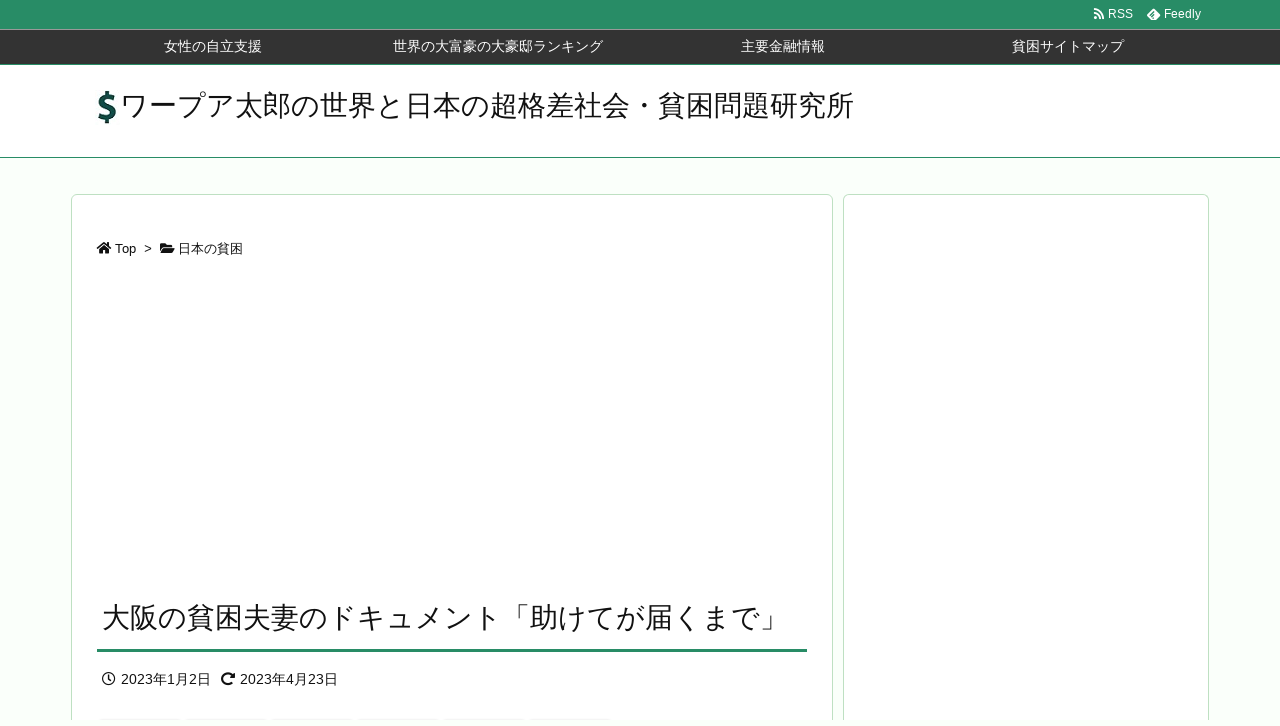

--- FILE ---
content_type: text/html; charset=UTF-8
request_url: https://kinyu1.com/post-4390/
body_size: 31114
content:
<!DOCTYPE html>
<html lang="ja" itemscope itemtype="https://schema.org/WebPage">
<head prefix="og: http://ogp.me/ns# article: http://ogp.me/ns/article# fb: http://ogp.me/ns/fb#">
<meta charset="UTF-8" />
<meta http-equiv="X-UA-Compatible" content="IE=edge" />
<meta name="viewport" content="width=device-width, initial-scale=1, user-scalable=yes" />
<title>大阪の貧困夫妻のドキュメント「助けてが届くまで」 | ワープア太郎の世界と日本の超格差社会・貧困問題研究所</title><meta name='robots' content='max-image-preview:large' /><style>img:is([sizes="auto" i], [sizes^="auto," i]) { contain-intrinsic-size: 3000px 1500px }</style><link rel='dns-prefetch' href='//ajax.googleapis.com' /><link rel='dns-prefetch' href='//secure.gravatar.com' /><link rel='dns-prefetch' href='//v0.wordpress.com' /><link rel='dns-prefetch' href='//i0.wp.com' /><link rel='dns-prefetch' href='//i1.wp.com' /><link rel='dns-prefetch' href='//i2.wp.com' /><link rel='dns-prefetch' href='//c0.wp.com' /><link rel='dns-prefetch' href='//use.fontawesome.com' /><link rel="amphtml" href="https://kinyu1.com/post-4390/amp/"><link rel="canonical" href="https://kinyu1.com/post-4390/" /><link rel='shortlink' href='https://wp.me/p94Lhc-18O' /><link rel="pingback" href="https://kinyu1.com/wp/xmlrpc.php" /><link rel="author" href="https://kinyu1.com/author/mogu/" /><link rel="manifest" href="https://kinyu1.com/luxe-manifest.json" /><link rel="alternate" type="application/rss+xml" title="ワープア太郎の世界と日本の超格差社会・貧困問題研究所 RSS Feed" href="https://kinyu1.com/feed/" /><link rel="alternate" type="application/atom+xml" title="ワープア太郎の世界と日本の超格差社会・貧困問題研究所 Atom Feed" href="https://kinyu1.com/feed/atom/" /><link rel="preload" as="font" type="font/woff" href="//kinyu1.com/wp/wp-content/themes/luxech/fonts/icomoon/fonts/icomoon.woff" crossorigin /><meta name="description" content="TXNドキュメンタリー大賞受賞作品～ある貧困親子の記録 シングルマザーばかりに耳目が集中しがちですが、両親世帯の貧困に焦点を当てたのが今回のドキュメントです。 大阪府内に住む山下さん一家（仮名）のマ..." /><meta name="theme-color" content="#4285f4"><meta name="format-detection" content="telephone=no"><meta property="og:type" content="article" /><meta property="og:url" content="https://kinyu1.com/post-4390/" /><meta property="og:title" content="大阪の貧困夫妻のドキュメント「助けてが届くまで」 | ワープア太郎の世界と日本の超格差社会・貧困問題研究所" /><meta property="og:description" content="TXNドキュメンタリー大賞受賞作品～ある貧困親子の記録 シングルマザーばかりに耳目が集中しがちですが、両親世帯の貧困に焦点を当てたのが今回のドキュメントです。 大阪府内に住む山下..." /><meta property="og:image" content="https://kinyu1.com/wp/wp-content/uploads/2023/01/ある貧困親子の記録.jpg" /><meta property="og:image:width" content="500" /><meta property="og:image:height" content="309" /><meta property="og:site_name" content="ワープア太郎の世界と日本の超格差社会・貧困問題研究所" /><meta property="og:locale" content="ja_JP" /><meta property="article:section" content="日本の貧困" /><meta property="article:published_time" content="2023-01-02T11:32:12Z" /><meta property="article:modified_time" content="2023-04-23T11:20:55Z" /><meta name="twitter:card" content="summary" /><meta name="twitter:domain" content="kinyu1.com" /><noscript><link rel="stylesheet" id="nav-css" href="//kinyu1.com/wp/wp-content/themes/luxeritas/styles/nav.min.css?v=1560002196" media="all" /></noscript><noscript><link rel="stylesheet" id="async-css" href="//kinyu1.com/wp/wp-content/themes/luxeritas/style.async.min.css?v=1679986313" media="all" /></noscript><style id='classic-theme-styles-inline-css'>
/*! This file is auto-generated */
.wp-block-button__link{color:#fff;background-color:#32373c;border-radius:9999px;box-shadow:none;text-decoration:none;padding:calc(.667em + 2px) calc(1.333em + 2px);font-size:1.125em}.wp-block-file__button{background:#32373c;color:#fff;text-decoration:none}
</style><style id='global-styles-inline-css'>
:root{--wp--preset--aspect-ratio--square: 1;--wp--preset--aspect-ratio--4-3: 4/3;--wp--preset--aspect-ratio--3-4: 3/4;--wp--preset--aspect-ratio--3-2: 3/2;--wp--preset--aspect-ratio--2-3: 2/3;--wp--preset--aspect-ratio--16-9: 16/9;--wp--preset--aspect-ratio--9-16: 9/16;--wp--preset--color--black: #000000;--wp--preset--color--cyan-bluish-gray: #abb8c3;--wp--preset--color--white: #ffffff;--wp--preset--color--pale-pink: #f78da7;--wp--preset--color--vivid-red: #cf2e2e;--wp--preset--color--luminous-vivid-orange: #ff6900;--wp--preset--color--luminous-vivid-amber: #fcb900;--wp--preset--color--light-green-cyan: #7bdcb5;--wp--preset--color--vivid-green-cyan: #00d084;--wp--preset--color--pale-cyan-blue: #8ed1fc;--wp--preset--color--vivid-cyan-blue: #0693e3;--wp--preset--color--vivid-purple: #9b51e0;--wp--preset--gradient--vivid-cyan-blue-to-vivid-purple: linear-gradient(135deg,rgba(6,147,227,1) 0%,rgb(155,81,224) 100%);--wp--preset--gradient--light-green-cyan-to-vivid-green-cyan: linear-gradient(135deg,rgb(122,220,180) 0%,rgb(0,208,130) 100%);--wp--preset--gradient--luminous-vivid-amber-to-luminous-vivid-orange: linear-gradient(135deg,rgba(252,185,0,1) 0%,rgba(255,105,0,1) 100%);--wp--preset--gradient--luminous-vivid-orange-to-vivid-red: linear-gradient(135deg,rgba(255,105,0,1) 0%,rgb(207,46,46) 100%);--wp--preset--gradient--very-light-gray-to-cyan-bluish-gray: linear-gradient(135deg,rgb(238,238,238) 0%,rgb(169,184,195) 100%);--wp--preset--gradient--cool-to-warm-spectrum: linear-gradient(135deg,rgb(74,234,220) 0%,rgb(151,120,209) 20%,rgb(207,42,186) 40%,rgb(238,44,130) 60%,rgb(251,105,98) 80%,rgb(254,248,76) 100%);--wp--preset--gradient--blush-light-purple: linear-gradient(135deg,rgb(255,206,236) 0%,rgb(152,150,240) 100%);--wp--preset--gradient--blush-bordeaux: linear-gradient(135deg,rgb(254,205,165) 0%,rgb(254,45,45) 50%,rgb(107,0,62) 100%);--wp--preset--gradient--luminous-dusk: linear-gradient(135deg,rgb(255,203,112) 0%,rgb(199,81,192) 50%,rgb(65,88,208) 100%);--wp--preset--gradient--pale-ocean: linear-gradient(135deg,rgb(255,245,203) 0%,rgb(182,227,212) 50%,rgb(51,167,181) 100%);--wp--preset--gradient--electric-grass: linear-gradient(135deg,rgb(202,248,128) 0%,rgb(113,206,126) 100%);--wp--preset--gradient--midnight: linear-gradient(135deg,rgb(2,3,129) 0%,rgb(40,116,252) 100%);--wp--preset--font-size--small: 13px;--wp--preset--font-size--medium: 20px;--wp--preset--font-size--large: 36px;--wp--preset--font-size--x-large: 42px;--wp--preset--spacing--20: 0.44rem;--wp--preset--spacing--30: 0.67rem;--wp--preset--spacing--40: 1rem;--wp--preset--spacing--50: 1.5rem;--wp--preset--spacing--60: 2.25rem;--wp--preset--spacing--70: 3.38rem;--wp--preset--spacing--80: 5.06rem;--wp--preset--shadow--natural: 6px 6px 9px rgba(0, 0, 0, 0.2);--wp--preset--shadow--deep: 12px 12px 50px rgba(0, 0, 0, 0.4);--wp--preset--shadow--sharp: 6px 6px 0px rgba(0, 0, 0, 0.2);--wp--preset--shadow--outlined: 6px 6px 0px -3px rgba(255, 255, 255, 1), 6px 6px rgba(0, 0, 0, 1);--wp--preset--shadow--crisp: 6px 6px 0px rgba(0, 0, 0, 1);}:where(.is-layout-flex){gap: 0.5em;}:where(.is-layout-grid){gap: 0.5em;}body .is-layout-flex{display: flex;}.is-layout-flex{flex-wrap: wrap;align-items: center;}.is-layout-flex > :is(*, div){margin: 0;}body .is-layout-grid{display: grid;}.is-layout-grid > :is(*, div){margin: 0;}:where(.wp-block-columns.is-layout-flex){gap: 2em;}:where(.wp-block-columns.is-layout-grid){gap: 2em;}:where(.wp-block-post-template.is-layout-flex){gap: 1.25em;}:where(.wp-block-post-template.is-layout-grid){gap: 1.25em;}.has-black-color{color: var(--wp--preset--color--black) !important;}.has-cyan-bluish-gray-color{color: var(--wp--preset--color--cyan-bluish-gray) !important;}.has-white-color{color: var(--wp--preset--color--white) !important;}.has-pale-pink-color{color: var(--wp--preset--color--pale-pink) !important;}.has-vivid-red-color{color: var(--wp--preset--color--vivid-red) !important;}.has-luminous-vivid-orange-color{color: var(--wp--preset--color--luminous-vivid-orange) !important;}.has-luminous-vivid-amber-color{color: var(--wp--preset--color--luminous-vivid-amber) !important;}.has-light-green-cyan-color{color: var(--wp--preset--color--light-green-cyan) !important;}.has-vivid-green-cyan-color{color: var(--wp--preset--color--vivid-green-cyan) !important;}.has-pale-cyan-blue-color{color: var(--wp--preset--color--pale-cyan-blue) !important;}.has-vivid-cyan-blue-color{color: var(--wp--preset--color--vivid-cyan-blue) !important;}.has-vivid-purple-color{color: var(--wp--preset--color--vivid-purple) !important;}.has-black-background-color{background-color: var(--wp--preset--color--black) !important;}.has-cyan-bluish-gray-background-color{background-color: var(--wp--preset--color--cyan-bluish-gray) !important;}.has-white-background-color{background-color: var(--wp--preset--color--white) !important;}.has-pale-pink-background-color{background-color: var(--wp--preset--color--pale-pink) !important;}.has-vivid-red-background-color{background-color: var(--wp--preset--color--vivid-red) !important;}.has-luminous-vivid-orange-background-color{background-color: var(--wp--preset--color--luminous-vivid-orange) !important;}.has-luminous-vivid-amber-background-color{background-color: var(--wp--preset--color--luminous-vivid-amber) !important;}.has-light-green-cyan-background-color{background-color: var(--wp--preset--color--light-green-cyan) !important;}.has-vivid-green-cyan-background-color{background-color: var(--wp--preset--color--vivid-green-cyan) !important;}.has-pale-cyan-blue-background-color{background-color: var(--wp--preset--color--pale-cyan-blue) !important;}.has-vivid-cyan-blue-background-color{background-color: var(--wp--preset--color--vivid-cyan-blue) !important;}.has-vivid-purple-background-color{background-color: var(--wp--preset--color--vivid-purple) !important;}.has-black-border-color{border-color: var(--wp--preset--color--black) !important;}.has-cyan-bluish-gray-border-color{border-color: var(--wp--preset--color--cyan-bluish-gray) !important;}.has-white-border-color{border-color: var(--wp--preset--color--white) !important;}.has-pale-pink-border-color{border-color: var(--wp--preset--color--pale-pink) !important;}.has-vivid-red-border-color{border-color: var(--wp--preset--color--vivid-red) !important;}.has-luminous-vivid-orange-border-color{border-color: var(--wp--preset--color--luminous-vivid-orange) !important;}.has-luminous-vivid-amber-border-color{border-color: var(--wp--preset--color--luminous-vivid-amber) !important;}.has-light-green-cyan-border-color{border-color: var(--wp--preset--color--light-green-cyan) !important;}.has-vivid-green-cyan-border-color{border-color: var(--wp--preset--color--vivid-green-cyan) !important;}.has-pale-cyan-blue-border-color{border-color: var(--wp--preset--color--pale-cyan-blue) !important;}.has-vivid-cyan-blue-border-color{border-color: var(--wp--preset--color--vivid-cyan-blue) !important;}.has-vivid-purple-border-color{border-color: var(--wp--preset--color--vivid-purple) !important;}.has-vivid-cyan-blue-to-vivid-purple-gradient-background{background: var(--wp--preset--gradient--vivid-cyan-blue-to-vivid-purple) !important;}.has-light-green-cyan-to-vivid-green-cyan-gradient-background{background: var(--wp--preset--gradient--light-green-cyan-to-vivid-green-cyan) !important;}.has-luminous-vivid-amber-to-luminous-vivid-orange-gradient-background{background: var(--wp--preset--gradient--luminous-vivid-amber-to-luminous-vivid-orange) !important;}.has-luminous-vivid-orange-to-vivid-red-gradient-background{background: var(--wp--preset--gradient--luminous-vivid-orange-to-vivid-red) !important;}.has-very-light-gray-to-cyan-bluish-gray-gradient-background{background: var(--wp--preset--gradient--very-light-gray-to-cyan-bluish-gray) !important;}.has-cool-to-warm-spectrum-gradient-background{background: var(--wp--preset--gradient--cool-to-warm-spectrum) !important;}.has-blush-light-purple-gradient-background{background: var(--wp--preset--gradient--blush-light-purple) !important;}.has-blush-bordeaux-gradient-background{background: var(--wp--preset--gradient--blush-bordeaux) !important;}.has-luminous-dusk-gradient-background{background: var(--wp--preset--gradient--luminous-dusk) !important;}.has-pale-ocean-gradient-background{background: var(--wp--preset--gradient--pale-ocean) !important;}.has-electric-grass-gradient-background{background: var(--wp--preset--gradient--electric-grass) !important;}.has-midnight-gradient-background{background: var(--wp--preset--gradient--midnight) !important;}.has-small-font-size{font-size: var(--wp--preset--font-size--small) !important;}.has-medium-font-size{font-size: var(--wp--preset--font-size--medium) !important;}.has-large-font-size{font-size: var(--wp--preset--font-size--large) !important;}.has-x-large-font-size{font-size: var(--wp--preset--font-size--x-large) !important;}
:where(.wp-block-post-template.is-layout-flex){gap: 1.25em;}:where(.wp-block-post-template.is-layout-grid){gap: 1.25em;}
:where(.wp-block-columns.is-layout-flex){gap: 2em;}:where(.wp-block-columns.is-layout-grid){gap: 2em;}
:root :where(.wp-block-pullquote){font-size: 1.5em;line-height: 1.6;}
</style><style id='luxech-inline-css'>
/*! Luxeritas WordPress Theme 3.5.11 - free/libre wordpress platform
 * @copyright Copyright (C) 2015 Thought is free. */*,*:before,*:after{box-sizing:border-box}@-ms-viewport{width:device-width}a:not([href]):not([tabindex]){color:inherit;text-decoration:none}a:not([href]):not([tabindex]):hover,a:not([href]):not([tabindex]):focus{color:inherit;text-decoration:none}a:not([href]):not([tabindex]):focus{outline:0}h1{font-size:2em;margin:.67em 0}small{font-size:80%}img{border-style:none;vertical-align:middle}hr{box-sizing:content-box;height:0;overflow:visible;margin-top:1rem;margin-bottom:1rem;border:0}pre{margin-top:0;margin-bottom:1rem;overflow:auto;-ms-overflow-style:scrollbar}code,pre{font-family:monospace,monospace;font-size:1em}ul ul,ol ul,ul ol,ol ol{margin-bottom:0}p{margin-top:0;margin-bottom:1rem}button{border-radius:0}button:focus{outline:1px dotted;outline:5px auto -webkit-focus-ring-color}input,button,select,optgroup,textarea{margin:0;font-family:inherit;font-size:inherit;line-height:inherit}button,input{overflow:visible}button,select{text-transform:none}button,html [type=button],[type=reset],[type=submit]{-webkit-appearance:button}button::-moz-focus-inner,[type=button]::-moz-focus-inner,[type=reset]::-moz-focus-inner,[type=submit]::-moz-focus-inner{padding:0;border-style:none}input[type=radio],input[type=checkbox]{box-sizing:border-box;padding:0}[type=number]::-webkit-inner-spin-button,[type=number]::-webkit-outer-spin-button{height:auto}[type=search]{outline-offset:-2px;-webkit-appearance:none}[type=search]::-webkit-search-cancel-button,[type=search]::-webkit-search-decoration{-webkit-appearance:none}textarea{overflow:auto;resize:vertical}label{display:inline-block;margin-bottom:.5rem}h1,h2,h3,h4,h5,h6{margin-top:0;margin-bottom:.5rem;font-family:inherit;font-weight:500;line-height:1.2;color:inherit}.container{width:100%;margin-right:auto;margin-left:auto}@media (min-width:768px){.container{max-width:720px}}@media (min-width:992px){.container{max-width:960px}}@media (min-width:1200px){.container{max-width:1140px}}.col-4,.col-6,.col-12{float:left;position:relative;width:100%;min-height:1px;padding-right:15px;padding-left:15px}.col-12{-webkit-box-flex:0;-ms-flex:0 0 100%;flex:0 0 100%;max-width:100%}.col-6{-webkit-box-flex:0;-ms-flex:0 0 50%;flex:0 0 50%;max-width:50%}.col-4{-webkit-box-flex:0;-ms-flex:0 0 33.333333%;flex:0 0 33.333333%;max-width:33.333333%}.clearfix:after{display:block;clear:both;content:""}.pagination{display:-webkit-box;display:-ms-flexbox;display:flex;padding-left:0;list-style:none;border-radius:.25rem}table{border-collapse:collapse}caption{padding-top:.75rem;padding-bottom:.75rem;color:#6c757d;text-align:left;caption-side:bottom}th{text-align:left}.fa,.fas,.far,.fal,.fab{-moz-osx-font-smoothing:grayscale;-webkit-font-smoothing:antialiased;display:inline-block;font-style:normal;font-variant:normal;text-rendering:auto;line-height:1}.fa-fw{text-align:center;width:1.25em}.fa-pull-left{float:left}.fa-pull-right{float:right}.fa.fa-pull-left,.fas.fa-pull-left,.far.fa-pull-left,.fal.fa-pull-left,.fab.fa-pull-left{margin-right:.3em}.fa.fa-pull-right,.fas.fa-pull-right,.far.fa-pull-right,.fal.fa-pull-right,.fab.fa-pull-right{margin-left:.3em}.fa-spin{-webkit-animation:fa-spin 2s infinite linear;animation:fa-spin 2s infinite linear}@-webkit-keyframes fa-spin{0%{-webkit-transform:rotate(0deg);transform:rotate(0deg)}100%{-webkit-transform:rotate(360deg);transform:rotate(360deg)}}@keyframes fa-spin{0%{-webkit-transform:rotate(0deg);transform:rotate(0deg)}100%{-webkit-transform:rotate(360deg);transform:rotate(360deg)}}.fa-rotate-180{-ms-filter:'progid:DXImageTransform.Microsoft.BasicImage(rotation=2)';-webkit-transform:rotate(180deg);transform:rotate(180deg)}.fa-angle-double-left:before{content:'\f100'}.fa-angle-double-right:before{content:'\f101'}.fa-angle-double-up:before{content:'\f102'}.fa-arrow-circle-up:before{content:'\f0aa'}.fa-arrow-left:before{content:'\f060'}.fa-arrow-right:before{content:'\f061'}.fa-arrow-up:before{content:'\f062'}.fa-bars:before{content:'\f0c9'}.fa-calendar-alt:before{content:'\f073'}.fa-caret-right:before{content:'\f0da'}.fa-caret-square-up:before{content:'\f151'}.fa-caret-up:before{content:'\f0d8'}.fa-chevron-circle-up:before{content:'\f139'}.fa-chevron-up:before{content:'\f077'}.fa-clock:before{content:'\f017'}.fa-comment:before{content:'\f075'}.fa-comments:before{content:'\f086'}.fa-exchange-alt:before{content:'\f362'}.fa-exclamation-triangle:before{content:'\f071'}.fa-external-link-square-alt:before{content:'\f360'}.fa-facebook-f:before{content:'\f39e'}.fa-file:before{content:'\f15b'}.fa-file-alt:before{content:'\f15c'}.fa-folder:before{content:'\f07b'}.fa-folder-open:before{content:'\f07c'}.fa-get-pocket:before{content:'\f265'}.fa-google-plus-g:before{content:'\f0d5'}.fa-home:before{content:'\f015'}.fa-id-card:before{content:'\f2c2'}.fa-instagram:before{content:'\f16d'}.fa-linkedin-in:before{content:'\f0e1'}.fa-list:before{content:'\f03a'}.fa-minus-square:before{content:'\f146'}.fa-pencil-alt:before{content:'\f303'}.fa-pinterest-p:before{content:'\f231'}.fa-plus-square:before{content:'\f0fe'}.fa-redo-alt:before{content:'\f2f9'}.fa-reply-all:before{content:'\f122'}.fa-rss:before{content:'\f09e'}.fa-search:before{content:'\f002'}.fa-smile:before{content:'\f118'}.fa-spinner:before{content:'\f110'}.fa-sync-alt:before{content:'\f2f1'}.fa-tag:before{content:'\f02b'}.fa-tags:before{content:'\f02c'}.fa-th-list:before{content:'\f00b'}.fa-times:before{content:'\f00d'}.fa-twitter:before{content:'\f099'}.fa-youtube:before{content:'\f167'}@font-face{font-family:'Font Awesome 5 Brands';font-style:normal;font-weight:400;font-display:swap;src:url('//use.fontawesome.com/releases/v5.5.0/webfonts/fa-brands-400.eot');src:url('//use.fontawesome.com/releases/v5.5.0/webfonts/fa-brands-400.eot') format('embedded-opentype'),url('//use.fontawesome.com/releases/v5.5.0/webfonts/fa-brands-400.woff2') format('woff2'),url('//use.fontawesome.com/releases/v5.5.0/webfonts/fa-brands-400.woff') format('woff'),url('//use.fontawesome.com/releases/v5.5.0/webfonts/fa-brands-400.ttf') format('truetype'),url('//use.fontawesome.com/releases/v5.5.0/webfonts/fa-brands-400.svg#fontawesome') format('svg')}.fab{font-family:'Font Awesome 5 Brands'}@font-face{font-family:'Font Awesome 5 Free';font-style:normal;font-weight:400;font-display:swap;src:url('//use.fontawesome.com/releases/v5.5.0/webfonts/fa-regular-400.eot');src:url('//use.fontawesome.com/releases/v5.5.0/webfonts/fa-regular-400.eot') format('embedded-opentype'),url('//use.fontawesome.com/releases/v5.5.0/webfonts/fa-regular-400.woff2') format('woff2'),url('//use.fontawesome.com/releases/v5.5.0/webfonts/fa-regular-400.woff') format('woff'),url('//use.fontawesome.com/releases/v5.5.0/webfonts/fa-regular-400.ttf') format('truetype'),url('//use.fontawesome.com/releases/v5.5.0/webfonts/fa-regular-400.svg#fontawesome') format('svg')}.far{font-family:'Font Awesome 5 Free';font-weight:400}@font-face{font-family:'Font Awesome 5 Free';font-style:normal;font-weight:900;font-display:swap;src:url('//use.fontawesome.com/releases/v5.5.0/webfonts/fa-solid-900.eot');src:url('//use.fontawesome.com/releases/v5.5.0/webfonts/fa-solid-900.eot') format('embedded-opentype'),url('//use.fontawesome.com/releases/v5.5.0/webfonts/fa-solid-900.woff2') format('woff2'),url('//use.fontawesome.com/releases/v5.5.0/webfonts/fa-solid-900.woff') format('woff'),url('//use.fontawesome.com/releases/v5.5.0/webfonts/fa-solid-900.ttf') format('truetype'),url('//use.fontawesome.com/releases/v5.5.0/webfonts/fa-solid-900.svg#fontawesome') format('svg')}.fa,.fas{font-family:'Font Awesome 5 Free';font-weight:900}@font-face{font-family:'icomoon';src:url('/wp/wp-content/themes/luxech/fonts/icomoon/fonts/icomoon.eot');src:url('/wp/wp-content/themes/luxech/fonts/icomoon/fonts/icomoon.eot') format('embedded-opentype'),url('/wp/wp-content/themes/luxech/fonts/icomoon/fonts/icomoon.woff') format('woff'),url('/wp/wp-content/themes/luxech/fonts/icomoon/fonts/icomoon.ttf') format('truetype'),url('/wp/wp-content/themes/luxech/fonts/icomoon/fonts/icomoon.svg') format('svg');font-weight:400;font-style:normal;font-display:swap}[class^=ico-],[class*=" ico-"]{font-family:'icomoon' !important;speak:none;font-style:normal;font-weight:400;font-variant:normal;text-transform:none;line-height:1;-webkit-font-smoothing:antialiased;-moz-osx-font-smoothing:grayscale}.ico-feedly:before{content:"\e600"}.ico-feedly-o:before{content:"\e601"}.ico-feedly-square:before{content:"\e602"}.ico-line:before{content:"\e700"}.ico-line-square:before{content:"\e701"}*{margin:0;padding:0}a:hover,.term img,a:hover,.term img:hover{transition:opacity .3s,transform .5s}a:hover img{opacity:.8}hr{border-top:1px dotted #999}img,video,object,canvas,svg{max-width:100%;height:auto;box-sizing:content-box}.no-js img.lazy{display:none!important}pre,ul,ol{margin:0 0 1.6em}pre{margin-bottom:30px}blockquote,.wp-block-quote{display:block;position:relative;overflow:hidden;margin:1.6em 5px;padding:25px;font-size:14px;font-size:1.4rem;background:#fdfdfd;border:0;border-radius:6px;box-shadow:0 5px 5px 0 rgba(18,63,82,.035),0 0 0 1px rgba(176,181,193,.2)}blockquote:after{content:"\275b\275b";display:block;position:absolute;font-family:Arial,sans-serif;font-size:200px;line-height:1em;left:-25px;top:-15px;opacity:.04}blockquote cite,.wp-block-quote cite{display:block;text-align:right;font-family:serif;font-size:.9em;font-style:oblique}.wp-block-quote:not(.is-large):not(.is-style-large){border:0}blockquote ol:first-child,blockquote p:first-child,blockquote ul:first-child{margin-top:5px}blockquote ol:last-child,blockquote p:last-child,blockquote ul:last-child{margin-bottom:5px}[type=submit],[type=text],[type=email],.reply a{display:inline;line-height:1;vertical-align:middle;padding:12px 12px 11px;max-width:100%}.reply a,[type=submit],div[class$=-w] ul[class*=sns] li a,.widget_categories select,.widget_archive select{color:#333;font-weight:400;background:#fff;border:1px solid #ddd}div[class$=-w] ul[class*=sns] li a{color:#666;background:#fbfbfb;border:1px solid #ccc}option,textarea,[type=text],[type=email],[type=search]{color:inherit;background:#fff;border:1px solid #ddd}[type=search]{-webkit-appearance:none;outline-offset:-2px;line-height:1;border-radius:0}[type=search]::-webkit-search-cancel-button,[type=search]::-webkit-search-decoration{display:none}textarea{padding:8px;max-width:100%}.cboth{clear:both}.bold{font-weight:700}.wp-caption{margin-bottom:1.6em;max-width:100%}.wp-caption img[class*=wp-image-]{display:block;margin:0}.post .wp-caption-text,.post .wp-caption-dd{font-size:12px;font-size:1.2rem;line-height:1.5;margin:0;padding:.5em 0}.sticky .posted-on{display:none}.bypostauthor>article .fn:after{content:"";position:relative}.screen-reader-text{clip:rect(1px,1px,1px,1px);height:1px;overflow:hidden;position:absolute !important;width:1px}strong{font-weight:700}em{font-style:italic}.alignleft{display:inline;float:left}.alignright{display:inline;float:right}.aligncenter{display:block;margin-right:auto;margin-left:auto}blockquote.alignleft,.wp-caption.alignleft,img.alignleft{margin:.4em 1.6em 1.6em 0}blockquote.alignright,.wp-caption.alignright,img.alignright{margin:.4em 0 1.6em 1.6em}blockquote.aligncenter,.wp-caption.aligncenter,img.aligncenter{clear:both;margin-top:.4em;margin-bottom:1.6em}.wp-caption.alignleft,.wp-caption.alignright,.wp-caption.aligncenter{margin-bottom:1.2em}img[class*=wp-image-],img[class*=attachment-]{max-width:100%;height:auto}.gallery-item{display:inline-block;text-align:left;vertical-align:top;margin:0 0 1.5em;padding:0 1em 0 0;width:50%}.gallery-columns-1 .gallery-item{width:100%}.gallery-columns-2 .gallery-item{max-width:50%}@media screen and (min-width:30em){.gallery-item{max-width:25%}.gallery-columns-1 .gallery-item{max-width:100%}.gallery-columns-2 .gallery-item{max-width:50%}.gallery-columns-3 .gallery-item{max-width:33.33%}.gallery-columns-4 .gallery-item{max-width:25%}}.gallery-caption{display:block;font-size:12px;font-size:1.2rem;line-height:1.5;padding:.5em 0}.wp-block-image{margin:0 0 1.6em}#head-in{padding-top:28px;background:#fff}.band{position:absolute;top:0;left:0;right:0}div[id*=head-band]{margin:auto;height:28px;line-height:28px;overflow:hidden;background:#fff;border-bottom:1px solid #ddd}.band-menu{position:relative;margin:auto}.band-menu ul{font-size:1px;margin:0 -5px 0 0;position:absolute;right:10px;list-style:none}.band-menu li{display:inline-block;vertical-align:middle;font-size:12px;font-size:1.2rem;margin:0 3px;line-height:1}.band-menu li a{color:#111;text-decoration:none}.band-menu li a:hover{color:#09f}.band-menu .menu-item a:before{display:inline;margin:5px;line-height:1;font-family:'Font Awesome 5 Free';content:"\f0da";font-weight:900}div[id*=head-band] .snsf{display:block;min-width:28px;height:20px;margin:-2px -6px 0 0;text-align:center}div[id*=head-band] .snsf a{display:block;height:100%;width:100%;text-decoration:none;letter-spacing:0;font-family:Verdana,Arial,Helvetica,Roboto;padding:4px;border-radius:2px}#sitename{display:inline-block;max-width:100%;margin:0 0 12px;font-size:28px;font-size:2.8rem;line-height:1.4}#sitename a{color:inherit;text-decoration:none}.desc{line-height:1.4}.info{padding:20px 10px;overflow:hidden}.logo,.logo-up{margin:15px auto -10px auto;text-align:center}.logo-up{margin:15px auto 0 auto}#header .head-cover{margin:auto}#header #gnavi,#foot-in{margin:auto}#nav{margin:0;padding:0;border-top:1px solid #ddd;border-bottom:1px solid #ddd;position:relative;z-index:20}#nav,#gnavi ul,#gnavi li a,.mobile-nav{color:#111;background:#fff}#gnavi .mobile-nav{display:none}#gnavi .nav-menu{display:block}#gnavi ul{margin:0;text-indent:0;white-space:nowrap}#gnavi li,#gnavi li a{display:block;text-decoration:none;text-align:center}#gnavi li{float:left;position:relative;list-style-type:none}#gnavi li:hover>a,#gnavi li:hover>a>span,div.mobile-nav:hover,ul.mobile-nav li:hover{color:#fff;background:#09f}#gnavi li ul{display:none}#gnavi .current-menu-item>a,#gnavi .current-menu-ancestor>a,#gnavi .current_page_item>a,#gnavi .current_page_ancestor>a{background:none repeat scroll 0 0 #000;color:#fff}@media (min-width:992px){#gnavi ul{display:-webkit-box;display:-ms-flexbox;display:flex;-ms-flex-wrap:wrap;flex-wrap:wrap}#gnavi li{-webkit-box-flex:0 0 auto;-ms-flex:0 0 auto;flex:0 0 auto;min-width:1px;background:#09f}#gnavi div>ul>li{background:0 0}#gnavi li span{display:block}#gnavi div>ul>li>a>span{transition:.4s;border-bottom:0;padding:16px 18px}#gnavi li>ul{display:none;margin:0;padding:1px 0 0;border-right:1px solid #ddd;border-left:1px solid #ddd;background:0 0;position:absolute;top:100%;z-index:1}#gnavi li li{width:100%;min-width:160px}#gnavi li li span{border-bottom:1px solid #ddd;font-size:13px;font-size:1.3rem;padding:10px 15px;width:100%;text-align:left}#gnavi li li ul{padding:0;border-top:1px solid #ddd;overflow:hidden;top:-1px;left:100%}#gnavi ul ul>li[class*=children]>a>span:after{font-family:'Font Awesome 5 Free';content:"\f0da";font-weight:900;position:absolute;right:6px}}@media (max-width:991px){#gnavi ul.mobile-nav{display:table;table-layout:fixed;width:100%;margin:0;border:0}#gnavi div.mobile-nav{display:block;padding:8px 20px;cursor:pointer}#gnavi .mobile-nav li{display:table-cell;text-align:center;padding:8px 10px;border:0;float:none}#gnavi .mobile-nav li i{font-size:18px;font-size:1.8rem;font-style:normal}#gnavi ul{display:none;border:0;border-bottom:solid 1px #ddd}#gnavi li{display:block;float:none;width:100%;padding-left:0;text-align:left;line-height:1.2;border-top:1px solid #ddd;list-style:disc inside}#gnavi li:hover>a>span{background:0 0}#gnavi p{font-size:12px;font-size:1.2rem;line-height:1;margin:6px 0 0}}#primary{border:1px solid transparent}#section,.grid{margin:0 10px 20px 0}.grid{padding:45px 68px;background:#fff;border:1px solid #ddd}#breadcrumb{margin:20px 0 15px;padding:10px}#breadcrumb,#breadcrumb a{color:#111;text-decoration:none}#breadcrumb a:hover{text-decoration:underline}#breadcrumb h1,#breadcrumb li{display:inline;list-style-type:none;font-size:13px;font-size:1.3rem}#breadcrumb i{margin-right:3px}#breadcrumb i.arrow{margin:0 8px}.term{margin-right:10px}.term img{float:left;max-width:40%;height:auto;margin-bottom:15px;background:inherit;border:1px solid #ddd;border-radius:4px;box-shadow:0 0 2px 1px rgba(255,255,255,1) inset}.term img:hover{border-color:#06c}#related .term img{padding:1px;width:100px;height:100px}.read-more-link,.read-more-link i{text-decoration:underline}#list .toc{margin:0 0 25px}#list .excerpt{margin:0 0 12px;line-height:1.8}.exsp{display:inline}#list .read-more{clear:both;line-height:1;margin:35px 0 30px;text-align:right}#list .read-more{margin:0}@media (max-width:575px){.read-more-link{color:inherit;background:#fafafa;border:1px solid #aaa}.read-more-link:hover{color:#dc143c;background:#f0f0f0;text-decoration:none}}.meta,.post .meta{margin:0;font-size:14px;font-size:1.4rem;color:#111;margin-bottom:35px;line-height:1.6;vertical-align:middle;padding:16px 0}.meta a{color:#111;text-decoration:underline}.meta i{margin:0 5px 0 10px}.meta i:first-child{margin-left:0}.meta-box{margin:30px 10px}.toc .meta-u,.post .meta-u{line-height:1.4;background:0 0;border:0;margin:0 0 10px;padding:0}.post .meta-u{overflow:hidden;text-align:right}#paging{margin:auto;text-align:center}#paging ul{padding:0}#paging i{font-weight:700}#paging .not-allow i{font-weight:400;opacity:.3}.pagination{display:-webkit-box;display:-ms-flexbox;display:flex;-webkit-box-pack:center;-ms-flex-pack:center;justify-content:center;margin:0}.pagination li{-webkit-box-flex:1 1 42px;-ms-flex:1 1 42px;flex:1 1 42px;max-width:42px;min-width:27px;float:left}.pagination>li>a,.pagination>li>span{display:inline-block;width:100%;padding:6px 0;color:inherit;background:#fff;border:1px solid #ddd;border-right:0}.pagination>li:last-child>a,.pagination>li:last-child>span,.pagination>.not-allow:first-child>span:hover{border-right:1px solid #ddd}.pagination>.active>span,.pagination>li>a:hover{color:#fff;background:#dc143c}.pagination>.active>span:hover,.pagination>.not-allow>span:hover{cursor:text}.post #paging{margin:20px 0 40px}.post{font-size:16px;font-size:1.6rem;padding-bottom:10px;line-height:1.8}.post p{margin:0 0 1.6em}.post a{text-decoration:underline}.post h2,.post h3,.post h4,.post h5,.post h6{line-height:1.4;margin-top:35px;margin-bottom:30px}.post h1:first-child{margin-top:0}.post h2:first-child,.post h3:first-child{margin-top:30px}.post h2{border-left:8px solid #999;font-size:24px;font-size:2.4rem;padding:8px 20px}.post h3{font-size:22px;font-size:2.2rem;padding:2px 15px;margin-left:5px;border-left:2px #999 solid}.post h4{font-size:18px;font-size:1.8rem;padding:0 12px;border:0;border-left:solid 12px #999}.post table{margin-bottom:30px}.post td,.post th{padding:8px 10px;border:1px solid #ddd}.post th{text-align:center;background:#f5f5f5}.post ul,.post ol{padding:0 0 0 30px}.post .vcard{text-align:right}.post .vcard i{margin-right:8px}.entry-title,#front-page-title{font-size:28px;font-size:2.8rem;line-height:1.5;background:0 0;border:none;margin:0 0 10px;padding:0}.entry-title a{color:inherit;text-decoration:none}.entry-title a:hover{color:#dc143c}#sns-tops{margin:-25px 0 45px}#sns-bottoms{margin:16px 0 0}#bottom-area #sns-bottoms{margin-bottom:0}.sns-msg h2{display:inline-block;margin:0 0 0 5px;padding:0 8px;line-height:1;font-size:16px;font-size:1.6rem;background:0 0;border:none;border-bottom:5px solid #ccc}#pnavi{clear:both;padding:0;border:1px solid #ddd;background:#fff;height:auto;overflow:hidden}#pnavi .next,#pnavi .prev{position:relative}#pnavi .next{text-align:right;border-bottom:1px solid #ddd}#pnavi i{font-size:22px;font-size:2.2rem}#pnavi .next-arrow,#pnavi .prev-arrow{font-size:16px;font-size:1.6rem;position:absolute;top:10px}#pnavi .next-arrow{left:20px}#pnavi .prev-arrow{right:20px}#pnavi .ntitle,#pnavi .ptitle{margin-top:32px}#pnavi img{height:100px;width:100px;border:1px solid #ddd;border-radius:8px}#pnavi a{display:block;padding:15px 30px;overflow:hidden;text-decoration:none;color:#999;min-height:132px}#pnavi a:hover{color:#dc143c}#pnavi a>img,#pnavi a:hover>img{transition:opacity .4s,transform .4s}#pnavi a:hover>img{border-color:#337ab7}#pnavi .block-span{display:block;margin-top:35px}#pnavi .next img,#pnavi .no-img-next i{float:right;margin:0 0 0 10px}#pnavi .prev img,#pnavi .no-img-prev i{float:left;margin:0 10px 0 0}#pnavi i.navi-home,#pnavi .no-img-next i,#pnavi .no-img-prev i{height:100px}#pnavi i.navi-home{font-size:96px;padding:2px 0 2px 25px}#pnavi .no-img-next i,#pnavi .no-img-prev i{font-size:70px;padding:15px 0 15px 25px}@media (min-width:1200px),(min-width:540px) and (max-width:991px){#pnavi .next,#pnavi .prev,#pnavi .next a,#pnavi .prev a{padding-bottom:32767px;margin-bottom:-32752px}#pnavi .next,#pnavi .prev{margin-bottom:-32767px;width:50%}#pnavi .next{float:right;border-left:1px solid #ddd}}.related,.discussion,.tb{font-size:24px;font-size:2.4rem;line-height:2;margin:0 0 15px}.related i,.discussion i,.tb i{margin-right:10px}#related{padding:0}#related .term img{float:left;margin:8px 10px 8px 0}#related h3{font-size:16px;font-size:1.6rem;font-weight:700;padding:0;margin:10px 0 10px 10px;border:none}#related h3 a{color:inherit;text-decoration:none;line-height:1.6}#related h3 a:hover{color:#09f}#related .toc{padding:10px 0;border-top:1px dotted #ccc}#related .toc:first-child{border-top:none}#related p{margin:10px;font-size:13px;font-size:1.3rem}#related .excerpt p{opacity:.7}#comments h3{font-size:16px;font-size:1.6rem;border:none;padding:10px 0;margin-bottom:10px}#comments h3 i{font-size:22px;font-size:2.2rem;margin-right:10px}.comments-list,.comments-list li{border-bottom:1px solid #ddd}.comments-list li{margin-bottom:20px}.comments-list .comment-body{padding-bottom:20px}.comments-list li:last-child{margin-bottom:0;padding-bottom:0;border:none}#comments p{font-size:14px;font-size:1.4rem;margin:20px 0}#comments label{display:block}.comment-author.vcard .avatar{display:block;float:left;margin:0 10px 20px 0}.comment-meta{margin-bottom:40px}.comment-meta:after{content:" ";clear:both}.fn{line-height:1.6;font-size:15px;font-size:1.5rem}.says{margin-left:10px}.commentmetadata{font-size:14px;font-size:1.4rem;height:15px;padding:10px 10px 10px 0}.reply a{display:block;text-decoration:none;text-align:center;width:65px;margin:0 0 0 auto}.comments-list{padding-left:0;list-style-type:none}.comments-list li.depth-1>ul.children{padding-left:30px}.comments-list li{list-style-type:none}#comments .no-comments{margin:0 0 20px;padding:10px 20px 30px;border-bottom:1px solid #ddd}#c-paging{text-align:center;padding:0 0 20px;border-bottom:1px solid #ccc}#respond{font-size:16px;font-size:1.6rem}#commentform .tags{padding:10px;font-size:13px;font-size:1.3rem}#comments textarea{margin-bottom:10px;width:100%}#comments .form-submit{margin:0}#comments [type=submit]{color:#fff;background:#666;padding:18px 18px 17px}#comments [type=submit]:hover{background:#dc143c}#trackback input{width:100%;margin:0 0 10px}#list-title{margin:0 0 40px;font-size:28px;font-size:2.8rem;font-weight:400}#section .grid #list-title{margin:0}div[id*=side-],#col3{padding:20px 0;border:1px solid #ddd;background:#fff}#side .widget,#col3 .widget{word-break:break-all;margin:0 6px;padding:20px 7px;border:1px solid transparent}#side ul,#col3 ul{margin-bottom:0}#side ul li,#col3 ul li{list-style-type:none;line-height:2;margin:0;padding:0}#side ul li li,#col3 ul li li{margin-left:16px}#side h3,#col3 h3,#side h4,#col3 h4{font-size:18px;font-size:1.8rem;font-weight:700;color:#111;margin:4px 0 20px;padding:4px 0}.search-field{border:1px solid #bbb}#wp-calendar{background:#fff}#wp-calendar caption{color:inherit;background:#fff}#wp-calendar #today{background:#ffec67}#wp-calendar .pad{background:#fff9f9}#footer{clear:both;background:#fff;border-top:1px solid #ddd;z-index:10}.row{margin:0}#foot-in{padding:25px 0}#foot-in a{color:#111}#foot-in h4{font-size:18px;font-size:1.8rem;font-weight:700;margin:15px 0;padding:4px 10px;border-left:8px solid #999}#foot-in ul li{list-style-type:none;line-height:1.8;margin:0 10px;padding:0}#foot-in ul li li{margin-left:15px}#copyright{font-size:12px;font-size:1.2rem;padding:20px 0;color:#111;background:#fff;clear:both}#footer .copy{font-size:12px;font-size:1.2rem;line-height:1;margin:20px 0 0;text-align:center}#footer .copy a{color:inherit}#footer #thk{margin:20px 0;font-size:11px;font-size:1.1rem;word-spacing:-1px}#page-top{position:fixed;bottom:14px;right:14px;font-weight:700;background:#656463;text-decoration:none;color:#fff;padding:16px 20px;text-align:center;display:none;opacity:.5;cursor:pointer;z-index:30}#page-top:hover{text-decoration:none;opacity:1}.i-video,.i-embed{display:block;position:relative;overflow:hidden}.i-video{padding-top:25px;padding-bottom:56.25%}.i-video iframe,.i-video object,.i-video embed{position:absolute;top:0;left:0;height:100%;width:100%}.i-embed iframe{width:100%}.head-under{margin-top:20px}.head-under,.post-title-upper,.post-title-under{margin-bottom:20px}.posts-under-1{padding:20px 0}.posts-under-2{padding-bottom:40px}#sitemap li{border-left:1px solid #000}.recentcomments a{display:inline;padding:0;margin:0}#main{-webkit-box-flex:0 1 772px;-ms-flex:0 1 772px;flex:0 1 772px;max-width:772px;min-width:1px;float:left}#side{-webkit-box-flex:0 0 366px;-ms-flex:0 0 366px;flex:0 0 366px;width:366px;min-width:1px;float:right}@media (min-width:992px){#primary,#field{display:-webkit-box;display:-ms-flexbox;display:flex}#breadcrumb,.head-cover{display:block !important}#sitename img{margin:0}}@media screen and (min-width:768px){.logo,#head-band-in,div[id*=head-band] .band-menu,#header .head-cover,#header #gnavi,#foot-in{max-width:720px}}@media screen and (min-width:992px){.logo,#head-band-in,div[id*=head-band] .band-menu,#header .head-cover,#header #gnavi,#foot-in{max-width:960px}}@media screen and (min-width:992px) and (max-width:1199px){#main{-webkit-box-flex:0 1 592px;-ms-flex:0 1 592px;flex:0 1 592px;max-width:592px;min-width:1px}}@media screen and (min-width:1200px){.logo,#head-band-in,div[id*=head-band] .band-menu,#header .head-cover,#header #gnavi,#foot-in{max-width:1140px}#list .term img{width:auto;height:auto;margin-right:20px}}@media screen and (max-width:1199px){#list .term img{max-width:40%;height:auto;margin-right:20px}}@media print,(max-width:991px){#primary,#main,#side{display:block;width:100%;float:none;clear:both}div[id*=head-band]{padding:0 5px}#header #gnavi{padding-left:0;padding-right:0}#main{margin-bottom:30px}#section{margin-right:0}.grid,#side .widget,#col3 .widget{padding-left:20px;padding-right:20px}.grid{margin:0 0 20px}#side .widget,#col3 .widget{margin-left:0;margin-right:0}#related .toc{margin-right:15px}.comments-list li.depth-1>ul.children{padding-left:0}#foot-in{padding:0}#foot-in .col-xs-4,#foot-in .col-xs-6,#foot-in .col-xs-12{display:none}div[id*=side-]{margin-bottom:20px}#side-scroll{max-width:32767px}}@media (max-width:575px){.grid,#side .widget,#col3 .widget{padding-left:7px;padding-right:7px}.meta,.post .meta{font-size:12px;font-size:1.2rem}#side li a,#col3 li a{padding:14px}#list .term img{max-width:30%;height:auto;margin:0 15px 25px 0}#list .excerpt{padding-left:0;margin:0 0 40px}.excerpt p{display:inline}.excerpt br{display:none}.read-more-link{display:block;clear:both;padding:12px;font-size:12px;font-size:1.2rem;text-align:center;white-space:nowrap;overflow:hidden}.read-more-link,.read-more-link i{text-decoration:none}#list .term img{margin-bottom:30px}#list .read-more-link{margin:20px 0 0}#sitename{font-size:22px;font-size:2.2rem}.entry-title,#front-page-title,.post h2,.post h3,.related,.discussion,.tb{font-size:18px;font-size:1.8rem}#page-top{font-size:20px;font-size:2rem;padding:8px 14px}.ptop{display:none}}div[id^=tile-],div[id^=card-]{display:-webkit-box;display:-ms-flexbox;display:flex;-ms-flex-wrap:wrap;flex-wrap:wrap;-webkit-box-pack:space-between;-ms-flex-pack:space-between;justify-content:space-between}div[id^=tile-] .toc,div[id^=card-] .toc{max-width:100%;width:100%}div[id^=tile-] .toc:not(#bottom-area):not(.posts-list-middle-widget):not(#bottom-area):not(.posts-list-under-widget),div[id^=card-] .toc:not(#bottom-area):not(.posts-list-middle-widget):not(#bottom-area):not(.posts-list-under-widget){position:relative;display:inline-block;vertical-align:top;min-width:1px}@media (min-width:1200px){#tile-4 .toc,#card-4 .toc{max-width:24.5%;width:24.5%}#tile-3 .toc,#card-3 .toc{max-width:32.5%;width:32.5%}#tile-2 .toc,#card-2 .toc{max-width:49%;width:49%}}@media (min-width:768px) and (max-width:1199px){#tile-4 .toc,#card-4 .toc{max-width:32.5%;width:32.5%}#tile-3 .toc,#card-3 .toc,#tile-2 .toc,#card-2 .toc{max-width:49%;width:49%}}@media (min-width:576px) and (max-width:767px){#tile-4 .toc,#card-4 .toc,#tile-3 .toc,#card-3 .toc,#tile-2 .toc,#card-2 .toc{max-width:49%;width:49%}}#list #bottom-area,#list .posts-list-under-widget{max-width:100%;width:100%}div[id^=tile-] .toc:not(#bottom-area):not(.posts-list-middle-widget):not(#bottom-area):not(.posts-list-under-widget){padding:15px}div[id^=card-] .toc:not(#bottom-area):not(.posts-list-middle-widget):not(#bottom-area):not(.posts-list-under-widget){padding:0 15px}div[id^=tile-] .meta,div[id^=card-] .meta{font-size:13px;font-size:1.3rem;margin-bottom:10px}div[id^=tile-] .meta{margin-bottom:10px}div[id^=card-] .meta{margin-bottom:15px;padding:15px 10px 10px;border:none;border-bottom:1px solid #ddd}div[id^=tile-] .term,div[id^=card-] .term{margin:0}div[id^=card-] .term{max-width:40%;padding:0 20px 0 0;overflow:hidden;float:left}#list div[id^=tile-] .term img,#list div[id^=card-] .term img{max-width:100%;width:auto;height:auto}#list div[id^=tile-] .term img{box-sizing:border-box;float:none}#list div[id^=card-] .term img{border:none}#list div[id^=tile-] .exsp,#list div[id^=card-] .exsp{opacity:.6}#list div[id^=tile-] .excerpt,#list div[id^=card-] .excerpt{padding-bottom:30px;font-size:13px;font-size:1.3rem;line-height:1.4}#list div[id^=card-] .excerpt{padding-bottom:10px}#list div[id^=tile-] .read-more{position:absolute;bottom:20px;right:15px;left:15px}#list div[id^=card-] .read-more{margin-bottom:20px}div[id^=tile-] h2,div[id^=card-] h2{font-size:16px;font-size:1.6rem}div[class*=sns-]{margin:0;padding:0}div[class*=sns-] li{margin:5px 0;list-style-type:none;cursor:pointer}div[class*=sns-] .clearfix{padding:0}div[class*=sns-] i{max-width:16px}.sns-c,.sns-w{display:table;width:100%;table-layout:fixed}.snsb{padding:0;margin:0;letter-spacing:-.4em}.snsb li{display:inline-block;letter-spacing:normal;white-space:nowrap;list-style-type:none;vertical-align:top}.sns-c .snsb li,.sns-w .snsb li{position:relative;max-width:94px;padding:1px;height:32px}.sns-c .snsb li a,.sns-w .snsb li a{display:block;position:relative;margin:auto;padding:9px 3px 0;height:32px;width:82px;line-height:1;font-family:Verdana,Arial,Helvetica,Roboto;font-size:13px;font-size:1.3rem;letter-spacing:-1px;text-decoration:none;border-radius:3px}.sns-c .snsb li a{color:#fff;background:#000;box-shadow:1px 1px 3px 0 rgba(0,0,0,.3)}.sns-c .snsb li a:hover{opacity:.6}.sns-w .snsb li a:hover{background:#f8f8f8;opacity:.7}.sns-c .snsb li,.sns-w .snsb li{margin:3px 2px 0 0}.sns-n .snsb li:last-child{margin-right:0}.sns-c .fa-hatena,.sns-w .fa-hatena{font-weight:700;font-family:Verdana,Arial,Helvetica,Roboto}.sns-c .snsb a,.sns-w .snsb a{text-align:center}.sns-c .snsb i,.sns-w .snsb i{margin-right:2px}.sns-c .snsb .twitter a{background:#55acee}.sns-c .snsb .facebook a{background:#3b5998}.sns-c .snsb .linkedin a{background:#0479b4}.sns-c .snsb .pinit a{background:#bd081c}.sns-c .snsb .hatena a{background:#3c7dd1}.sns-c .snsb .pocket a{background:#ee4257}.sns-c .snsb .line a{background:#00c300}.sns-c .snsb .rss a{background:#fe9900}.sns-c .snsb .feedly a{background:#87bd33}.sns-w .snsb .twitter a{color:#55acee}.sns-w .snsb .facebook a{color:#3b5998}.sns-w .snsb .linkedin a{color:#0479b4}.sns-w .snsb .pinit a{color:#bd081c}.sns-w .snsb .hatena a{color:#3c7dd1}.sns-w .snsb .pocket a{color:#ee4257}.sns-w .snsb .line a{color:#00c300}.sns-w .snsb .rss a{color:#fe9900}.sns-w .snsb .feedly a{color:#87bd33}.snscnt{display:block;position:absolute;right:0;top:-25px;width:82px;padding:3px 0;font-size:11px;font-size:1.1rem;border:1px solid #bbb;border-radius:3px;background:#fdfdfd;color:#333}.sns-w .snscnt{right:-1px}.snscnt i{margin:0 !important}.snscnt:after,.snscnt:before{top:100%;left:50%;border:solid transparent;content:" ";height:0;width:0;position:absolute}.snscnt:after{border-color:rgba(255,255,255,0);border-top-color:#fff;border-width:2px;margin-left:-2px}.snscnt:before{border-color:rgba(153,153,153,0);border-top-color:#bbb;border-width:4px;margin-left:-4px}@media screen and (max-width:765px),screen and (min-width:992px) and (max-width:1200px){.snscnt{max-width:43px}.sns-w .snsb li{max-width:46px}.sns-c .snsb li a,.sns-w .snsb li a{font-size:14px;font-size:1.4rem;padding:9px 4px 10px;width:42px}.sns-c .snsb i,.sns-w .snsb i{margin-right:0}div[class*=sns-] .snsname{display:none}}@media screen and (min-width:992px){.snsb li.line-sm{display:none !important}}@media screen and (max-width:991px){.snsb li.line-pc{display:none !important}}.blogcard{margin:0 0 1.6em}.blogcard p{font-size:16px;font-size:1.6rem;line-height:1.6;margin:0 0 .5em}.blogcard a{font-size:14px;font-size:1.4rem}a.blogcard-href{display:block;position:relative;padding:20px;border:1px solid #ddd;background:#fff;color:#111;text-decoration:none;max-width:540px;min-height:140px;transition:transform .4s ease}a.blogcard-href:hover{color:#ff811a;background:#fcfcfc;box-shadow:3px 3px 8px rgba(0,0,0,.2);transform:translateY(-4px)}p.blog-card-title{color:#111;font-weight:700}p.blog-card-desc{font-size:.9em;color:#666}.blogcard-img{float:right;margin:0 0 15px 20px}p.blogcard-link{clear:both;font-size:.8em;color:#999;margin:15px 0 0}img.blogcard-icon,amp-img.blogcard-icon{display:inline-block;width:18px;height:18px}#search{padding-bottom:0;position:relative;width:100%}#search label{width:100%;margin:0}.search-field{width:100%;height:32px;margin:0;padding:4px 6px}[type=submit].search-submit{position:absolute;top:2px;right:2px;height:28px;padding:8px;font-size:12px;font-size:1.2rem}.search-field::-webkit-input-placeholder{font-family:'Font Awesome 5 Free';font-weight:900;color:#ccc;font-size:14px;font-size:1.4rem}.search-field:-moz-placeholder{font-family:'Font Awesome 5 Free';font-weight:900;color:#ccc;font-size:14px;font-size:1.4rem}.search-field:-ms-input-placeholder{font-family:'Font Awesome 5 Free';font-weight:900;color:#ccc;font-size:14px;font-size:1.4rem}.search-field:placeholder-shown{font-family:'Font Awesome 5 Free';font-weight:900;color:#ccc;font-size:14px;font-size:1.4rem}.widget_categories,.widget_archive{margin-bottom:5px}.widget_categories select,.widget_archive select{padding:15px 13px;width:100%;height:32px;margin:0;padding:4px 6px;border:1px solid #bbb}.calendar_wrap{margin-bottom:10px}#wp-calendar{table-layout:fixed;line-height:2;width:100%;margin:0 auto;padding:0;border-collapse:collapse;border-spacing:0;font-size:12px;font-size:1.2rem}#side #wp-calendar,#col3 #wp-calendar{margin:0 auto -10px auto}#wp-calendar caption{padding:2px;width:auto;text-align:center;font-weight:700;border:thin solid #ccc;border-radius:3px 3px 0 0;caption-side:top}#wp-calendar #today{font-weight:700}#wp-calendar th,#wp-calendar td{line-height:2;vertical-align:middle;text-align:center}#wp-calendar td{border:thin solid #ccc}#wp-calendar th{font-style:normal;font-weight:700;color:#fff;border-left:thin solid #ccc;border-right:thin solid #ccc;background:#333}#wp-calendar a{font-size:12px;font-size:1.2rem;color:#3969ff;text-decoration:underline}#wp-calendar a:hover{color:#c3251d}.tagcloud{display:-webkit-box;display:-ms-flexbox;display:flex;-ms-flex-wrap:wrap;flex-wrap:wrap;letter-spacing:-.4em}.tagcloud a{display:inline-block;-webkit-box-flex:0 0 auto;-ms-flex:0 0 auto;flex:1 0 auto;min-width:1px;letter-spacing:normal;text-decoration:none;font-size:14px;font-size:1.4rem!important;border:1px solid #ddd;margin:2px;padding:5px 10px}#thk-new{margin:-10px 0 0}#thk-new .term img,#thk-new .term amp-img{margin:0 10px 0 0;padding:1px;width:100px;height:100px}#thk-new .excerpt p{margin:0;padding:0;font-size:12px;font-size:1.2rem;line-height:1.4}#thk-new p.new-title{font-size:14px;font-size:1.4rem;font-weight:700;line-height:1.4;padding:0;margin:0 0 14px;text-decoration:none}#thk-new .toc{padding:15px 0;border-bottom:1px dotted #ccc}#thk-new .toc:last-child{margin-bottom:0;padding-bottom:0;border-style:none}ul#thk-rcomments{margin-top:-5px;margin-left:5px}#thk-rcomments li,#thk-rcomments li a{background:0 0;font-size:12px;font-size:1.2rem}#thk-rcomments li{margin:0;border-bottom:1px dotted #ddd}#thk-rcomments li a{text-decoration:underline}#thk-rcomments li:last-child{border-bottom:none}#thk-rcomments .comment_post{margin-left:10px}#thk-rcomments .widget_comment_author,#thk-rcomments .widget_comment_author a{margin:auto 0;padding:15px 0 0;min-height:40px;color:#767574;font-size:12px;font-size:1.2rem;font-weight:700;line-height:1.5;overflow:hidden}#thk-rcomments .widget_comment_author img,#thk-rcomments .widget_comment_author amp-img{float:left;vertical-align:middle;margin-right:5px}#thk-rcomments .widget_comment_author span{display:block;margin:auto 0;overflow:hidden}#thk-rcomments i[class*=fa-comment]{margin-right:5px;color:red}#thk-rcomments .fa-angle-double-right{margin-right:5px}#thk-rcomments .comment_excerpt{margin:10px 0 10px 10px;font-size:12px;font-size:1.2rem;line-height:1.8}#thk-rcomments .comment_post{display:block;margin:0 0 10px 15px}.ps-widget{margin:0;padding:0;width:100%;overflow:hidden}p.ps-label{text-align:left;margin:0 auto 5px auto;font-size:14px;font-size:1.4rem}.ps-widget{display:inline-block}.rectangle-1-row{margin-bottom:10px}.rectangle-1-col{margin-right:10px}.ps-250-250{max-width:250px;max-height:250px}.ps-300-250{max-width:300px;max-height:250px}.ps-336-280{max-width:336px;max-height:280px}.ps-120-600{max-width:120px;max-height:600px}.ps-160-600{max-width:160px;max-height:600px}.ps-300-600{max-width:300px;max-height:600px}.ps-468-60{max-width:468px;max-height:60px}.ps-728-90{max-width:728px;max-height:90px}.ps-970-90{max-width:970px;max-height:90px}.ps-970-250{max-width:970px;max-height:250px}.ps-320-100{max-width:320px;max-height:100px}.ps-col{max-width:690px}@media (min-width:541px) and (max-width:1200px){.rectangle-1-col,.rectangle-2-col{margin:0 0 10px}rectangle-2-col{margin-bottom:20px}.ps-col{max-width:336px}}@media (max-width:991px){.ps-120-600,.ps-160-600,.ps-300-600{max-width:300px;max-height:600px}.ps-728-90,.ps-970-90,.ps-970-250{max-width:728px;max-height:90px}}@media (max-width:767px){.ps-728-90,.ps-970-90,.ps-970-250{max-width:468px;max-height:60px}}@media (max-width:540px){.rectangle-2-col,.rectangle-2-row{display:none}div.ps-widget{max-width:336px;max-height:none}.ps-col{max-width:336px}p.ps-728-90,p.ps-970-90,p.ps-970-250,div.ps-728-90,div.ps-970-90,div.ps-970-250{max-width:320px;max-height:100px}}div.ps-wrap{max-height:none}p.al-c,div.al-c{text-align:center;margin-left:auto;margin-right:auto}#thk-follow{display:table;width:100%;table-layout:fixed;border-collapse:separate;border-spacing:4px 0}#thk-follow ul{display:table-row}#thk-follow ul li{display:table-cell;box-shadow:1px 1px 3px 0 rgba(0,0,0,.3)}#thk-follow .snsf{display:block;border-radius:4px;padding:1px;height:100%;width:100%}#thk-follow li a{display:block;overflow:hidden;white-space:nowrap;border:3px solid #fff;border-radius:2px;line-height:1.2;letter-spacing:0;padding:5px 0;color:#fff;font-size:18px;font-family:Verdana,Arial,Helvetica,Roboto;text-align:center;text-decoration:none}#thk-follow .fname{display:block;font-size:10px}#thk-follow a:hover{opacity:.7}#thk-follow .twitter{background:#55acee}#thk-follow .facebook{background:#3b5998}#thk-follow .instagram{background:-webkit-linear-gradient(200deg,#6559ca,#bc318f 35%,#e33f5f 50%,#f77638 70%,#fec66d 100%);background:linear-gradient(200deg,#6559ca,#bc318f 35%,#e33f5f 50%,#f77638 70%,#fec66d 100%)}#thk-follow .pinit{background:#bd081c}#thk-follow .hatena{background:#3c7dd1}#thk-follow .google{background:#dd4b39}#thk-follow .youtube{background:#ae3a34}#thk-follow .line{background:#00c300}#thk-follow .rss{background:#fe9900}#thk-follow .feedly{background:#87bd33}#thk-rss-feedly{display:table;width:100%;table-layout:fixed;border-collapse:separate;border-spacing:6px 0}#thk-rss-feedly ul{display:table-row}#thk-rss-feedly li{display:table-cell}#thk-rss-feedly li a{display:block;overflow:hidden;white-space:nowrap;width:100%;font-size:16px;font-size:1.6rem;line-height:22px;padding:7px 0;color:#fff;border-radius:3px;text-align:center;text-decoration:none;box-shadow:1px 1px 3px 0 rgba(0,0,0,.3)}#thk-rss-feedly a:hover{color:#fff;opacity:.7}#thk-rss-feedly a.icon-rss-button{background:#fe9900}#thk-rss-feedly a.icon-feedly-button{background:#87bd33}#thk-rss-feedly a span{font-family:Garamond,Palatino,Caslon,'Century Oldstyle',Bodoni,'Computer Modern',Didot,Baskerville,'Times New Roman',Century,Egyptienne,Clarendon,Rockwell,serif;font-weight:700}#thk-rss-feedly i{margin:0 10px 0 0;color:#fff}#side .widget-qr img,#col3 .widget-qr img,#side .widget-qr amp-img,#col3 .widget-qr amp-img{display:block;margin:auto}#bwrap{position:absolute;top:0;width:100%;z-index:1000}#layer{position:absolute;width:100%;z-index:1100}#layer li a{text-align:left;padding:10px;font-size:13px;font-size:1.3rem;margin:0;padding-left:20px;width:100%}#layer li a:hover{text-decoration:none}#layer li a:before{font-family:'Font Awesome 5 Free';content:"\f0da";font-weight:900;padding-right:10px}#layer li[class*=children] span{pointer-events:none}#layer li[class*=children] a{padding-left:16px}#layer li[class*=children] li a{padding-left:35px}#layer li li[class*=children] a{padding-left:32px}#layer li li[class*=children] li a{padding-left:55px}#layer li ul{border-bottom:0}#layer li li a:before{content:"-"}#layer li li li a:before{content:"\0b7"}#close{position:fixed;top:10px;right:10px;width:34px;height:34px;box-sizing:content-box;color:#fff;background:#000;border:2px solid #ddd;border-radius:4px;opacity:.7;text-align:center;cursor:pointer;z-index:1200}#close i{font-size:20px;line-height:34px}#close:hover{opacity:1}#sform{display:none;position:absolute;top:0;left:0;right:0;width:98%;height:36px;max-width:600px;margin:auto;padding:2px;background:rgba(0,0,0,.5);border-radius:5px;z-index:1200}#sform .search-form{position:relative;width:100%;margin:auto}#sform .search-field{height:32px;font-size:18px}
/*! luxe design file css */.entry-title,#front-page-title{padding:0 5px}.post h2,.post h3{position:relative;border:0;margin-top:40px;margin-bottom:35px}.post h2:after,.post h3:after{position:absolute;top:0;content:"";background:#288c66}.post h2{padding:.35em 1.2em}.post h2:after{left:0;width:10px;height:100%;border-radius:3px}#front-page-title:after{content:none}.post h3{padding:.2em 1.2em}.post h3:after{left:.4em;width:6px;height:100%;border-radius:4px}.post h4{border-left-color:#288c66}.meta,.post .meta{padding:16px 5px;border-top:3px solid #288c66}.post .meta-u{padding:0;border-top:0}.pbhr{border-top-color:#288c66}.pagination>.active>span,.pagination>li>a:hover{background:#288c66;border-color:#288c66}.sns-msg h2{border-bottom-color:#288c66}#side h3,#side h4{border-left:8px solid #288c66;border-bottom:1px dotted #288c66;padding-left:12px;margin-bottom:30px}
/*! luxe customizer css */html{overflow:auto;overflow-y:scroll;-webkit-text-size-adjust:100%;-ms-text-size-adjust:100%;-ms-overflow-style:scrollbar;-webkit-tap-highlight-color:transparent;font-size:62.5%!important}#list .posts-list-middle-widget{max-width:100%;width:100%}#breadcrumb{margin:0 0 30px}#primary{margin-top:35px}#breadcrumb-box #breadcrumb{margin-top:0;margin-bottom:0}#list #breadcrumb-box{padding-top:5px;padding-bottom:5px}#breadcrumb{background:#fff;padding:0}#nav{top:30px}#head-in{margin-top:-1px;padding-top:31px}.info{padding:20px 25px}#section,#pnavi,.grid{border-color:#bee0c2}.grid{border-radius:6px}.page div#pnavi{border-bottom:1px solid #bee0c2}div[id*=side-],#col3{border-color:#bee0c2}div[id*=side-],#col3{border-radius:6px}body{overflow:hidden;font-family:'Meiryo',-apple-system,'BlinkMacSystemFont','.SFNSDisplay-Regular','Hiragino Kaku Gothic Pro','Yu Gothic','MS PGothic','Segoe UI','Verdana','Helvetica','Arial',sans-serif;font-weight:400;color:#111;background:#fafffa}a{word-break:break-all;text-decoration:none;background-color:transparent;-webkit-text-decoration-skip:objects;color:#4169e1}a:hover{text-decoration:none;color:#dc143c}#head-in{border:1px solid #ddd;border-left:0;border-right:0}#head-in,.head-cover,div[id*=head-band]{border-color:#288c66}#footer{border-color:#288c66}#head-in{background:#fff}body,li,pre,blockquote{font-size:14px;font-size:1.4rem}#nav,#gnavi ul,#gnavi li a,.mobile-nav{color:#fff}#nav,#gnavi ul{background:#333}#gnavi li a,#gnavi .mobile-nav{background:#333}#gnavi li:hover>a,#gnavi li:hover>a>span,div.mobile-nav:hover,ul.mobile-nav li:hover{background:#666}#gnavi .current-menu-item>a,#gnavi .current-menu-ancestor>a,#gnavi .current_page_item>a,#gnavi .current_page_ancestor>a{background:#000}#nav{border-bottom-color:#288c66;border-top-width:0}div[id*=head-band]{height:30px;line-height:30px;background:#288c66;border-bottom-color:#999}div[id*=head-band] a{color:#fff}#footer{color:#fff;background:#666}#footer a{color:#fff}#copyright{color:#fff;background:#333}#page-top{background:#288c66;font-size:20px;font-size:2rem;padding:8px 14px;border-radius:2px}.home #bottom-area #paging{margin-bottom:30px}@media (min-width:576px){#list div[id^=tile-] .term img{width:100%;display:block;margin-right:auto;margin-left:auto}#list .excerpt{overflow:hidden}}@media (min-width:992px){#gnavi li>ul,#gnavi li li span,#gnavi li li ul{border-color:#999}#gnavi ul{display:table;table-layout:fixed;width:100%}#gnavi li{display:table-cell;float:none;width:100%}#gnavi ul ul{table-layout:auto}#gnavi li li{display:table}#side{-ms-flex-preferred-size:366px;flex-basis:366px;width:366px}#side-fixed{border-bottom:0;padding-bottom:0;border-radius:6px 6px 0 0}#side-scroll{border-top:0;padding-top:0}#side-scroll{border-top:0;border-radius:0 0 6px 6px}#gnavi div>ul>li>a>span{padding-top:8px;padding-bottom:8px}#gnavi li a{transition:background .4s ease}#gnavi li>a:hover{transition:background 0s}#gnavi div>ul>li>a>span,#gnavi div>ul>li>a>span:hover{transition:opacity .5s,transform .5s}#gnavi div>ul>li>a>span:hover{opacity:1;transform:translateY(-5px)}div[class^=sns] ul[class^=sns] li a,div[class^=sns] ul[class^=sns] li a:hover{transition:opacity .5s,transform .5s}div[class^=sns] ul[class^=sns] li a:hover{opacity:1;transform:translateY(-5px)}}@media (min-width:1310px){.container{width:1280px;max-width:1280px}.logo,#header .head-cover,#header #gnavi,#head-band-in,#foot-in,div[id*=head-band] .band-menu{width:1280px;max-width:100%}#section,.grid{margin:0 18px 20px 0}#main{-webkit-box-flex:0 1 866px;-ms-flex:0 1 866px;flex:0 1 866px;max-width:866px;min-width:1px;float:left}#side{-webkit-box-flex:0 0 412px;-ms-flex:0 0 412px;flex:0 0 412px;width:412px;min-width:1px;float:right}#side .widget{margin:0 18px;padding:20px 18px}}@media (max-width:991px){#gnavi li:hover>a>span{background:0 0}}@media (max-width:767px){#list .term img{max-width:100%;float:none;margin-bottom:30px}}@media (max-width:575px){#list div[id^=card-] .excerpt{margin-bottom:20px;padding-bottom:0}}@media (min-width:992px) and (max-width:1309px){.grid{padding-left:25px;padding-right:25px}#side .widget{margin:0 6px;padding:20px 7px}}@media (min-width:992px) and (max-width:1199px){#main{float:left}}
/*! luxe child css */
</style><link rel="stylesheet" id="jetpack_css-css" href="//c0.wp.com/p/jetpack/9.6.4/css/jetpack.css" media="all" /><link rel="https://api.w.org/" href="https://kinyu1.com/wp-json/" /><link rel="alternate" title="JSON" type="application/json" href="https://kinyu1.com/wp-json/wp/v2/posts/4390" /><link rel="alternate" title="oEmbed (JSON)" type="application/json+oembed" href="https://kinyu1.com/wp-json/oembed/1.0/embed?url=https%3A%2F%2Fkinyu1.com%2Fpost-4390%2F" /><link rel="alternate" title="oEmbed (XML)" type="text/xml+oembed" href="https://kinyu1.com/wp-json/oembed/1.0/embed?url=https%3A%2F%2Fkinyu1.com%2Fpost-4390%2F&#038;format=xml" /><link rel="stylesheet" href="https://kinyu1.com/wp/wp-content/plugins/count-per-day/counter.css" /><script>
document.documentElement.className = document.documentElement.className.replace( 'no-js', 'js' );
</script><style>
.no-js img.lazyload { display: none; }
figure.wp-block-image img.lazyloading { min-width: 150px; }
.lazyload, .lazyloading { opacity: 0; }
.lazyloaded {
opacity: 1;
transition: opacity 400ms;
transition-delay: 0ms;
}
</style><style>img#wpstats{display:none}</style><link rel="icon" href="https://i1.wp.com/kinyu1.com/wp/wp-content/uploads/2018/12/cropped-.jpg?fit=32%2C32&#038;ssl=1" sizes="32x32" /><link rel="icon" href="https://i1.wp.com/kinyu1.com/wp/wp-content/uploads/2018/12/cropped-.jpg?fit=192%2C192&#038;ssl=1" sizes="192x192" /><link rel="apple-touch-icon" href="https://i1.wp.com/kinyu1.com/wp/wp-content/uploads/2018/12/cropped-.jpg?fit=180%2C180&#038;ssl=1" /><meta name="msapplication-TileImage" content="https://i1.wp.com/kinyu1.com/wp/wp-content/uploads/2018/12/cropped-.jpg?fit=270%2C270&#038;ssl=1" /><style id="wp-custom-css">
.pagination{display: flex;justify-content: center;margin: 20px 0}.pagination a{color: black;float: left;padding: 8px 16px;text-decoration: none;transition: background-color .3s;border: 1px solid #ddd}.pagination a.active{background-color: #4CAF50;color: white;border: 1px solid #4CAF50}.pagination a:hover:not(.active){background-color: #ddd}.pagination a:first-child{border-top-left-radius: 5px;border-bottom-left-radius: 5px}.pagination a:last-child{border-top-right-radius: 5px;border-bottom-right-radius: 5px}</style><script>
/* <![CDATA[ */
window._wpemojiSettings = {"baseUrl":"https:\/\/s.w.org\/images\/core\/emoji\/16.0.1\/72x72\/","ext":".png","svgUrl":"https:\/\/s.w.org\/images\/core\/emoji\/16.0.1\/svg\/","svgExt":".svg","source":{"concatemoji":"https:\/\/kinyu1.com\/wp\/wp-includes\/js\/wp-emoji-release.min.js"}};
/*! This file is auto-generated */
!function(s,n){var o,i,e;function c(e){try{var t={supportTests:e,timestamp:(new Date).valueOf()};sessionStorage.setItem(o,JSON.stringify(t))}catch(e){}}function p(e,t,n){e.clearRect(0,0,e.canvas.width,e.canvas.height),e.fillText(t,0,0);var t=new Uint32Array(e.getImageData(0,0,e.canvas.width,e.canvas.height).data),a=(e.clearRect(0,0,e.canvas.width,e.canvas.height),e.fillText(n,0,0),new Uint32Array(e.getImageData(0,0,e.canvas.width,e.canvas.height).data));return t.every(function(e,t){return e===a[t]})}function u(e,t){e.clearRect(0,0,e.canvas.width,e.canvas.height),e.fillText(t,0,0);for(var n=e.getImageData(16,16,1,1),a=0;a<n.data.length;a++)if(0!==n.data[a])return!1;return!0}function f(e,t,n,a){switch(t){case"flag":return n(e,"\ud83c\udff3\ufe0f\u200d\u26a7\ufe0f","\ud83c\udff3\ufe0f\u200b\u26a7\ufe0f")?!1:!n(e,"\ud83c\udde8\ud83c\uddf6","\ud83c\udde8\u200b\ud83c\uddf6")&&!n(e,"\ud83c\udff4\udb40\udc67\udb40\udc62\udb40\udc65\udb40\udc6e\udb40\udc67\udb40\udc7f","\ud83c\udff4\u200b\udb40\udc67\u200b\udb40\udc62\u200b\udb40\udc65\u200b\udb40\udc6e\u200b\udb40\udc67\u200b\udb40\udc7f");case"emoji":return!a(e,"\ud83e\udedf")}return!1}function g(e,t,n,a){var r="undefined"!=typeof WorkerGlobalScope&&self instanceof WorkerGlobalScope?new OffscreenCanvas(300,150):s.createElement("canvas"),o=r.getContext("2d",{willReadFrequently:!0}),i=(o.textBaseline="top",o.font="600 32px Arial",{});return e.forEach(function(e){i[e]=t(o,e,n,a)}),i}function t(e){var t=s.createElement("script");t.src=e,t.defer=!0,s.head.appendChild(t)}"undefined"!=typeof Promise&&(o="wpEmojiSettingsSupports",i=["flag","emoji"],n.supports={everything:!0,everythingExceptFlag:!0},e=new Promise(function(e){s.addEventListener("DOMContentLoaded",e,{once:!0})}),new Promise(function(t){var n=function(){try{var e=JSON.parse(sessionStorage.getItem(o));if("object"==typeof e&&"number"==typeof e.timestamp&&(new Date).valueOf()<e.timestamp+604800&&"object"==typeof e.supportTests)return e.supportTests}catch(e){}return null}();if(!n){if("undefined"!=typeof Worker&&"undefined"!=typeof OffscreenCanvas&&"undefined"!=typeof URL&&URL.createObjectURL&&"undefined"!=typeof Blob)try{var e="postMessage("+g.toString()+"("+[JSON.stringify(i),f.toString(),p.toString(),u.toString()].join(",")+"));",a=new Blob([e],{type:"text/javascript"}),r=new Worker(URL.createObjectURL(a),{name:"wpTestEmojiSupports"});return void(r.onmessage=function(e){c(n=e.data),r.terminate(),t(n)})}catch(e){}c(n=g(i,f,p,u))}t(n)}).then(function(e){for(var t in e)n.supports[t]=e[t],n.supports.everything=n.supports.everything&&n.supports[t],"flag"!==t&&(n.supports.everythingExceptFlag=n.supports.everythingExceptFlag&&n.supports[t]);n.supports.everythingExceptFlag=n.supports.everythingExceptFlag&&!n.supports.flag,n.DOMReady=!1,n.readyCallback=function(){n.DOMReady=!0}}).then(function(){return e}).then(function(){var e;n.supports.everything||(n.readyCallback(),(e=n.source||{}).concatemoji?t(e.concatemoji):e.wpemoji&&e.twemoji&&(t(e.twemoji),t(e.wpemoji)))}))}((window,document),window._wpemojiSettings);
/* ]]> */
</script><style>img.wp-smiley,img.emoji{display: inline !important;border: none !important;box-shadow: none !important;height: 1em !important;width: 1em !important;margin: 0 0.07em !important;vertical-align: -0.1em !important;background: none !important;padding: 0 !important}</style><link rel="preload" href="https://c0.wp.com/c/6.8.3/wp-includes/js/comment-reply.min.js" as="script"><link rel="preload" href="//kinyu1.com/wp/wp-content/themes/luxeritas/js/luxe.async.min.js?v=1679986313" as="script"><link rel="preload" href="//ajax.googleapis.com/ajax/libs/jquery/3.3.1/jquery.min.js" as="script"><link rel="preload" href="//kinyu1.com/wp/wp-content/themes/luxeritas/js/luxe.min.js?v=1679986313" as="script"><link rel="preload" href="https://c0.wp.com/p/jetpack/9.6.4/_inc/build/photon/photon.min.js" as="script"><link rel="preload" href="https://kinyu1.com/wp/wp-content/plugins/wp-smushit/app/assets/js/smush-lazy-load.min.js" as="script"><link rel="preload" href="https://secure.gravatar.com/js/gprofiles.js" as="script"><link rel="preload" href="https://c0.wp.com/p/jetpack/9.6.4/modules/wpgroho.js" as="script"><link rel="preload" href="https://c0.wp.com/p/jetpack/9.6.4/_inc/build/widgets/milestone/milestone.min.js" as="script">
<script type="application/ld+json">{"@context":"http:\/\/schema.org","@type":"WPHeader","about":"\u5927\u962a\u306e\u8ca7\u56f0\u592b\u59bb\u306e\u30c9\u30ad\u30e5\u30e1\u30f3\u30c8\u300c\u52a9\u3051\u3066\u304c\u5c4a\u304f\u307e\u3067\u300d","headline":"\u5927\u962a\u306e\u8ca7\u56f0\u592b\u59bb\u306e\u30c9\u30ad\u30e5\u30e1\u30f3\u30c8\u300c\u52a9\u3051\u3066\u304c\u5c4a\u304f\u307e\u3067\u300d","alternativeHeadline":"TXN\u30c9\u30ad\u30e5\u30e1\u30f3\u30bf\u30ea\u30fc\u5927\u8cde\u53d7\u8cde\u4f5c\u54c1\uff5e\u3042\u308b\u8ca7\u56f0\u89aa\u5b50\u306e\u8a18\u9332 \u30b7\u30f3\u30b0\u30eb\u30de\u30b6\u30fc\u3070\u304b\u308a\u306b\u8033\u76ee\u304c\u96c6\u4e2d\u3057\u304c\u3061\u3067\u3059\u304c\u3001\u4e21\u89aa\u4e16\u5e2f\u306e\u8ca7\u56f0\u306b\u7126\u70b9\u3092\u5f53\u3066\u305f\u306e\u304c\u4eca\u56de\u306e\u30c9\u30ad\u30e5\u30e1\u30f3\u30c8\u3067\u3059\u3002 \u5927\u962a\u5e9c\u5185\u306b\u4f4f\u3080\u5c71\u4e0b\u3055\u3093\u4e00\u5bb6\uff08\u4eee\u540d\uff09\u306e\u30de...","datePublished":"2023\/01\/02","dateModified":"2023\/04\/23","author":{"@type":"Person","name":"mogu"}}</script><script type="application/ld+json">{"@context":"http:\/\/schema.org","@type":"Article","mainEntityOfPage":{"@type":"WebPage","@id":"https:\/\/kinyu1.com\/post-4390\/"},"headline":"\u5927\u962a\u306e\u8ca7\u56f0\u592b\u59bb\u306e\u30c9\u30ad\u30e5\u30e1\u30f3\u30c8\u300c\u52a9\u3051\u3066\u304c\u5c4a\u304f\u307e\u3067\u300d","image":{"@type":"ImageObject","url":"https:\/\/kinyu1.com\/wp\/wp-content\/uploads\/2023\/01\/\u3042\u308b\u8ca7\u56f0\u89aa\u5b50\u306e\u8a18\u9332.jpg","width":696,"height":430},"datePublished":"2023\/01\/02","dateModified":"2023\/04\/23","author":{"@type":"Person","name":"mogu"},"publisher":{"@type":"Organization","name":"\u30ef\u30fc\u30d7\u30a2\u592a\u90ce\u306e\u4e16\u754c\u3068\u65e5\u672c\u306e\u8d85\u683c\u5dee\u793e\u4f1a\u30fb\u8ca7\u56f0\u554f\u984c\u7814\u7a76\u6240","description":"\u683c\u5dee\u793e\u4f1a\u3068\u4e16\u754c\u306e\u8ca7\u56f0\u5316\u306b\u6253\u3061\u52dd\u3061\u30b5\u30d0\u30a4\u30d0\u30eb\u3059\u308b","logo":{"@type":"ImageObject","url":"https:\/\/kinyu1.com\/wp\/wp-content\/themes\/luxeritas\/images\/site-logo.png","width":200,"height":60,"0":"\n"}},"description":"TXN\u30c9\u30ad\u30e5\u30e1\u30f3\u30bf\u30ea\u30fc\u5927\u8cde\u53d7\u8cde\u4f5c\u54c1\uff5e\u3042\u308b\u8ca7\u56f0\u89aa\u5b50\u306e\u8a18\u9332 \u30b7\u30f3\u30b0\u30eb\u30de\u30b6\u30fc\u3070\u304b\u308a\u306b\u8033\u76ee\u304c\u96c6\u4e2d\u3057\u304c\u3061\u3067\u3059\u304c\u3001\u4e21\u89aa\u4e16\u5e2f\u306e\u8ca7\u56f0\u306b\u7126\u70b9\u3092\u5f53\u3066\u305f\u306e\u304c\u4eca\u56de\u306e\u30c9\u30ad\u30e5\u30e1\u30f3\u30c8\u3067\u3059\u3002 \u5927\u962a\u5e9c\u5185\u306b\u4f4f\u3080\u5c71\u4e0b\u3055\u3093\u4e00\u5bb6\uff08\u4eee\u540d\uff09\u306e\u30de..."}</script><script type="application/ld+json">{"@context":"http:\/\/schema.org","@type":"BreadcrumbList","itemListElement":[{"@type":"ListItem","name":"Top","position":1,"item":"https:\/\/kinyu1.com\/"},[{"@type":"ListItem","name":"\u65e5\u672c\u306e\u8ca7\u56f0","position":"2","item":"https:\/\/kinyu1.com\/category\/%e6%97%a5%e6%9c%ac%e3%81%ae%e8%b2%a7%e5%9b%b0\/"},{"@type":"ListItem","name":"\u5927\u962a\u306e\u8ca7\u56f0\u592b\u59bb\u306e\u30c9\u30ad\u30e5\u30e1\u30f3\u30c8\u300c\u52a9\u3051\u3066\u304c\u5c4a\u304f\u307e\u3067\u300d","position":"3","item":"https:\/\/kinyu1.com\/post-4390\/"}]]}</script><script type="application/ld+json">{"@context":"http:\/\/schema.org","@graph":[{"@context":"http:\/\/schema.org","@type":"SiteNavigationElement","name":"\u5973\u6027\u306e\u81ea\u7acb\u652f\u63f4","url":"https:\/\/kinyu1.com\/post-698\/"},{"@context":"http:\/\/schema.org","@type":"SiteNavigationElement","name":"\u4e16\u754c\u306e\u5927\u5bcc\u8c6a\u306e\u5927\u8c6a\u90b8\u30e9\u30f3\u30ad\u30f3\u30b0","url":"https:\/\/kinyu1.com\/post-1105\/"},{"@context":"http:\/\/schema.org","@type":"SiteNavigationElement","name":"\u4e3b\u8981\u91d1\u878d\u60c5\u5831","url":"https:\/\/kinyu1.com\/post-1801\/"},{"@context":"http:\/\/schema.org","@type":"SiteNavigationElement","name":"\u8ca7\u56f0\u30b5\u30a4\u30c8\u30de\u30c3\u30d7","url":"https:\/\/kinyu1.com\/page-2560\/"}]}</script><script type="application/ld+json">{"@context":"http:\/\/schema.org","@type":"Person","name":"mogu","url":"https:\/\/kinyu1.com\/author\/mogu\/"}</script></head>
<body class="wp-singular post-template-default single single-post postid-4390 single-format-standard wp-theme-luxeritas wp-child-theme-luxech">
<header id="header" itemscope itemtype="https://schema.org/WPHeader">
<nav itemscope itemtype="https://schema.org/SiteNavigationElement">
<div id="nav">
<div id="gnavi">
<div class="menu-%e4%b8%96%e7%95%8c%e3%81%ae%e5%a4%a7%e5%af%8c%e8%b1%aa%e3%81%ae%e8%b1%aa%e9%82%b8-container"><ul class="menu clearfix"><li class="menu-item menu-item-type-custom menu-item-object-custom menu-item-2167"><a href="https://kinyu1.com/post-698/"><span>女性の自立支援</span></a></li><li class="menu-item menu-item-type-post_type menu-item-object-post menu-item-1585"><a href="https://kinyu1.com/post-1105/"><span>世界の大富豪の大豪邸ランキング</span></a></li><li class="menu-item menu-item-type-post_type menu-item-object-post menu-item-1808"><a href="https://kinyu1.com/post-1801/"><span>主要金融情報</span></a></li><li class="menu-item menu-item-type-post_type menu-item-object-page menu-item-2562"><a href="https://kinyu1.com/page-2560/"><span>貧困サイトマップ</span></a></li></ul></div><div id="data-prev" data-prev="https://kinyu1.com/post-2252/"></div>
<div id="data-next" data-next="https://kinyu1.com/post-4397/"></div>
<ul class="mobile-nav">
<li class="mob-menu"><i class="fa fas fa-list"></i><p>Menu</p></li>
<li class="mob-side"><i class="fa fas fa-exchange-alt"></i><p>Sidebar</p></li>
<li class="mob-prev"><i class="fa fas fa-angle-double-left"></i><p>Prev</p></li>
<li class="mob-next"><i class="fa fas fa-angle-double-right"></i><p>Next</p></li>
<li class="mob-search"><i class="fa fas fa-search"></i><p>Search</p></li>
</ul>
</div><!--/#gnavi-->
<div class="cboth"></div>
</div><!--/#nav-->
<div class="band">
<div id="head-band">
<div class="band-menu">
<div itemscope itemtype="http://schema.org/Person"><link itemprop="url" href="https://kinyu1.com/"><meta itemprop="name" content="mogu"/><ul><li><span class="snsf rss"><a href="https://kinyu1.com/feed/" target="_blank" title="RSS" rel="nofollow noopener" itemprop="sameAs">&nbsp;<i class="fa fas fa-rss"></i>&nbsp;<span class="fname">RSS</span>&nbsp;</a></span></li>
<li><span class="snsf feedly"><a href="//feedly.com/index.html#subscription/feed/https%3A%2F%2Fkinyu1.com%2Ffeed%2F" target="_blank" title="Feedly" rel="nofollow noopener" itemprop="sameAs">&nbsp;<i class="ico-feedly"></i>&nbsp;<span class="fname">Feedly</span>&nbsp;</a></span></li>
</ul></div>
</div>
</div><!--/#head-band-->
</div><!--/.band-->
</nav>
<div id="head-in">
<div class="head-cover">
<div class="info" itemscope itemtype="https://schema.org/Website">
<p id="sitename"><a href="https://kinyu1.com/" itemprop="url"><img  alt="" width="25" height="35"  itemprop="image" data-src="https://kinyu1.com/wp/wp-content/uploads/2019/06/ドル-4.jpg" class="onepoint lazyload" src="[data-uri]" /><noscript><img src="https://kinyu1.com/wp/wp-content/uploads/2019/06/ドル-4.jpg" alt="" width="25" height="35" class="onepoint" itemprop="image" /></noscript><span itemprop="name about">ワープア太郎の世界と日本の超格差社会・貧困問題研究所</span></a></p>
<meta itemprop="alternativeHeadline" content="格差社会と世界の貧困化に打ち勝ちサバイバルする"></meta>
</div><!--/.info-->
</div><!--/.head-cover-->
</div><!--/#head-in-->
</header>
<div class="container">
<div id="primary" class="clearfix">
<main id="main">
<article>
<div id="core" class="grid">
<div itemprop="breadcrumb">
<ol id="breadcrumb">
<li><i class="fa fas fa-home"></i><a href="https://kinyu1.com/">Top</a><i class="arrow">&gt;</i></li><li><i class="fa fas fa-folder-open"></i><a href="https://kinyu1.com/category/%e6%97%a5%e6%9c%ac%e3%81%ae%e8%b2%a7%e5%9b%b0/">日本の貧困</a></li></ol><!--/breadcrumb-->
</div>
<div itemprop="mainEntityOfPage" id="mainEntity" class="post post-4390 type-post status-publish format-standard has-post-thumbnail hentry category-22">
<div id="thk_ps_widget-3" class="widget post-title-upper thk_ps_widget"><div class="ps-wrap"><div class="ps-widget"><script async src="https://pagead2.googlesyndication.com/pagead/js/adsbygoogle.js"></script>
<!-- 金融記事上最新 -->
<ins class="adsbygoogle"
     style="display:block"
     data-ad-client="ca-pub-3896077610622813"
     data-ad-slot="5299393835"
     data-ad-format="link"
     data-full-width-responsive="true"></ins>
<script>
(adsbygoogle = window.adsbygoogle || []).push({});
</script></div></div></div><h1 class="entry-title" itemprop="headline name">大阪の貧困夫妻のドキュメント「助けてが届くまで」</h1><div class="clearfix"><p class="meta"><i class="far fa-clock"></i><span class="date published"><meta itemprop="datePublished" content="2023-01-02T11:32:12+09:00" />2023年1月2日</span><i class="fa fas fa-redo-alt"></i><span class="date"><time class="entry-date updated" datetime="2023-04-23T11:20:55+09:00" itemprop="dateModified">2023年4月23日</time></span></p><aside>
<div id="sns-tops">
<div class="sns-c">
<ul class="snsb clearfix">
<!--twitter-->
<li class="twitter"><a href="//twitter.com/share?text=%E5%A4%A7%E9%98%AA%E3%81%AE%E8%B2%A7%E5%9B%B0%E5%A4%AB%E5%A6%BB%E3%81%AE%E3%83%89%E3%82%AD%E3%83%A5%E3%83%A1%E3%83%B3%E3%83%88%E3%80%8C%E5%8A%A9%E3%81%91%E3%81%A6%E3%81%8C%E5%B1%8A%E3%81%8F%E3%81%BE%E3%81%A7%E3%80%8D%20%7C%20%E3%83%AF%E3%83%BC%E3%83%97%E3%82%A2%E5%A4%AA%E9%83%8E%E3%81%AE%E4%B8%96%E7%95%8C%E3%81%A8%E6%97%A5%E6%9C%AC%E3%81%AE%E8%B6%85%E6%A0%BC%E5%B7%AE%E7%A4%BE%E4%BC%9A%E3%83%BB%E8%B2%A7%E5%9B%B0%E5%95%8F%E9%A1%8C%E7%A0%94%E7%A9%B6%E6%89%80&amp;url=https://kinyu1.com/post-4390/" title="Tweet" target="_blank" rel="nofollow noopener"><i class="fab fa-twitter">&nbsp;</i><span class="snsname">Twitter</span></a></li>
<!--facebook-->
<li class="facebook"><a href="//www.facebook.com/sharer/sharer.php?u=https://kinyu1.com/post-4390/&amp;t=%E5%A4%A7%E9%98%AA%E3%81%AE%E8%B2%A7%E5%9B%B0%E5%A4%AB%E5%A6%BB%E3%81%AE%E3%83%89%E3%82%AD%E3%83%A5%E3%83%A1%E3%83%B3%E3%83%88%E3%80%8C%E5%8A%A9%E3%81%91%E3%81%A6%E3%81%8C%E5%B1%8A%E3%81%8F%E3%81%BE%E3%81%A7%E3%80%8D%20%7C%20%E3%83%AF%E3%83%BC%E3%83%97%E3%82%A2%E5%A4%AA%E9%83%8E%E3%81%AE%E4%B8%96%E7%95%8C%E3%81%A8%E6%97%A5%E6%9C%AC%E3%81%AE%E8%B6%85%E6%A0%BC%E5%B7%AE%E7%A4%BE%E4%BC%9A%E3%83%BB%E8%B2%A7%E5%9B%B0%E5%95%8F%E9%A1%8C%E7%A0%94%E7%A9%B6%E6%89%80" title="Share on Facebook" target="_blank" rel="nofollow noopener"><i class="fab fa-facebook-f">&nbsp;</i><span class="snsname">Facebook</span></a></li>
<!--pinit-->
<li class="pinit"><a href="//www.pinterest.com/pin/create/button/?url=https://kinyu1.com/post-4390/&amp;description=%E5%A4%A7%E9%98%AA%E3%81%AE%E8%B2%A7%E5%9B%B0%E5%A4%AB%E5%A6%BB%E3%81%AE%E3%83%89%E3%82%AD%E3%83%A5%E3%83%A1%E3%83%B3%E3%83%88%E3%80%8C%E5%8A%A9%E3%81%91%E3%81%A6%E3%81%8C%E5%B1%8A%E3%81%8F%E3%81%BE%E3%81%A7%E3%80%8D%20%7C%20%E3%83%AF%E3%83%BC%E3%83%97%E3%82%A2%E5%A4%AA%E9%83%8E%E3%81%AE%E4%B8%96%E7%95%8C%E3%81%A8%E6%97%A5%E6%9C%AC%E3%81%AE%E8%B6%85%E6%A0%BC%E5%B7%AE%E7%A4%BE%E4%BC%9A%E3%83%BB%E8%B2%A7%E5%9B%B0%E5%95%8F%E9%A1%8C%E7%A0%94%E7%A9%B6%E6%89%80" data-pin-do="buttonBookmark" data-pin-custom="true" target="_blank" rel="nofollow noopener"><i class="fab fa-pinterest-p">&nbsp;</i><span class="snsname">Pin it</span></a></li>
<!--hatena-->
<li class="hatena"><a href="//b.hatena.ne.jp/add?mode=confirm&amp;url=https://kinyu1.com/post-4390/&amp;title=%E5%A4%A7%E9%98%AA%E3%81%AE%E8%B2%A7%E5%9B%B0%E5%A4%AB%E5%A6%BB%E3%81%AE%E3%83%89%E3%82%AD%E3%83%A5%E3%83%A1%E3%83%B3%E3%83%88%E3%80%8C%E5%8A%A9%E3%81%91%E3%81%A6%E3%81%8C%E5%B1%8A%E3%81%8F%E3%81%BE%E3%81%A7%E3%80%8D%20%7C%20%E3%83%AF%E3%83%BC%E3%83%97%E3%82%A2%E5%A4%AA%E9%83%8E%E3%81%AE%E4%B8%96%E7%95%8C%E3%81%A8%E6%97%A5%E6%9C%AC%E3%81%AE%E8%B6%85%E6%A0%BC%E5%B7%AE%E7%A4%BE%E4%BC%9A%E3%83%BB%E8%B2%A7%E5%9B%B0%E5%95%8F%E9%A1%8C%E7%A0%94%E7%A9%B6%E6%89%80" title="Bookmark at Hatena" target="_blank" rel="nofollow noopener"><i class="fa fa-hatena">B!</i>&nbsp;<span class="snsname">Hatena</span></a></li>
<!--pocket-->
<li class="pocket"><a href="//getpocket.com/edit?url=https://kinyu1.com/post-4390/" title="Pocket: Read it Later" target="_blank" rel="nofollow noopener"><i class="fab fa-get-pocket">&nbsp;</i><span class="snsname">Pocket</span></a></li>
<!--LINE-->
<li class="line line-pc"><a href="//lineit.line.me/share/ui?url=https://kinyu1.com/post-4390/#/" title="ラインで送る" target="_blank" rel="nofollow noopener"><i class="ico-line">&nbsp;</i><span class="snsname">LINE</span></a></li>
<li class="line line-sm"><a href="//line.me/R/msg/text/?%E5%A4%A7%E9%98%AA%E3%81%AE%E8%B2%A7%E5%9B%B0%E5%A4%AB%E5%A6%BB%E3%81%AE%E3%83%89%E3%82%AD%E3%83%A5%E3%83%A1%E3%83%B3%E3%83%88%E3%80%8C%E5%8A%A9%E3%81%91%E3%81%A6%E3%81%8C%E5%B1%8A%E3%81%8F%E3%81%BE%E3%81%A7%E3%80%8D%20%7C%20%E3%83%AF%E3%83%BC%E3%83%97%E3%82%A2%E5%A4%AA%E9%83%8E%E3%81%AE%E4%B8%96%E7%95%8C%E3%81%A8%E6%97%A5%E6%9C%AC%E3%81%AE%E8%B6%85%E6%A0%BC%E5%B7%AE%E7%A4%BE%E4%BC%9A%E3%83%BB%E8%B2%A7%E5%9B%B0%E5%95%8F%E9%A1%8C%E7%A0%94%E7%A9%B6%E6%89%80%0D%0Ahttps://kinyu1.com/post-4390/" title="ラインで送る" target="_blank" rel="nofollow noopener"><i class="ico-line">&nbsp;</i><span class="snsname">LINE</span></a></li>
</ul>
<div class="clearfix" data-incomplete="f,t,l,h,p" data-luxe-permalink="https://kinyu1.com/post-4390/"></div>
</div>
</div>
</aside>
<p><img fetchpriority="high" decoding="async" class="alignnone size-full wp-image-4391" src="https://i0.wp.com/kinyu1.com/wp/wp-content/uploads/2023/01/ある貧困親子の記録.jpg?resize=500%2C309&#038;ssl=1" alt="" width="500" height="309" srcset="https://i0.wp.com/kinyu1.com/wp/wp-content/uploads/2023/01/ある貧困親子の記録.jpg?w=500&amp;ssl=1 500w, https://i0.wp.com/kinyu1.com/wp/wp-content/uploads/2023/01/ある貧困親子の記録.jpg?resize=300%2C185&amp;ssl=1 300w" sizes="(max-width: 500px) 100vw, 500px" data-recalc-dims="1" /></p>
<h3 class="style-scope ytd-watch-metadata"><span class="style-scope yt-formatted-string" dir="auto">TXNドキュメンタリー大賞受賞作品～ある貧困親子の記録</span></h3>
<p><span style="color: #ff0000; font-size: 28px;">シ</span>ングルマザーばかりに耳目が集中しがちですが、両親世帯の貧困に焦点を当てたのが今回のドキュメントです。</p>
<p><span class="i-video"><iframe title="YouTube video player"  width="560" height="315" frameborder="0" allowfullscreen="allowfullscreen" data-src="https://www.youtube.com/embed/o0WA_apreMA" class="lazyload" src="[data-uri]"></iframe></span></p>
<p>大阪府内に住む山下さん一家（仮名）のママは２０歳。高校２年生の時に出会い系サイトでパパ（ドキュメンタリー出演時３５歳）と知り合い１７歳で娘を妊娠しました。</p>
<p>そして高校を中退して福井からパパのいる大阪へ。<br />
「親に言えずに産んだけどまあかわいいからいっかと思って、、」</p>
<p><span style="color: #ff0000; font-size: 28px;">親</span>のサポートなしで子供が子供を産んでいるんですね。阿鼻叫喚。幸せになれるはずはありません。非常に失礼な言い方で申し訳ありません。</p>
<h3>３５歳のパパはいわゆるクズDQN</h3>
<p><img decoding="async" class="alignnone size-full wp-image-4392" src="https://i0.wp.com/kinyu1.com/wp/wp-content/uploads/2023/01/ある貧困親子の記録2.jpg?resize=500%2C285&#038;ssl=1" alt="" width="500" height="285" srcset="https://i0.wp.com/kinyu1.com/wp/wp-content/uploads/2023/01/ある貧困親子の記録2.jpg?w=500&amp;ssl=1 500w, https://i0.wp.com/kinyu1.com/wp/wp-content/uploads/2023/01/ある貧困親子の記録2.jpg?resize=300%2C171&amp;ssl=1 300w" sizes="(max-width: 500px) 100vw, 500px" data-recalc-dims="1" /></p>
<p><span style="color: #ff0000; font-size: 28px;">日</span>払い鳶職の３５歳旦那はいい年をして髪の後ろを伸ばしているDQN。</p>
<p>月の手取りが良い月だと２５万ももらえることもあるのにほとんどを自分の小遣いにして家に最低限しか入れないし、貯金も全くできていません。</p>
<p>シャワーのついていない風呂と汲み取り便器の家賃３万円のボロボロ住宅に１５歳も年下の女房と２歳の娘を住まわせておいて稼ぎの殆どを使ってしまう上に借金が５０万ほどあるといいます（本人談）。</p>
<p>本当は３００万ほどあるのかもしれません。テレビカメラの前で本当のことは言わないかもです。</p>
<p><span style="color: #ff0000; font-size: 28px;">性</span>根の悪そうな男には見えませんが、やっていることは完全にクズです。</p>
<p>「何かあってパッと金を使わなければならないときは借りてしまう」と言っています。いきあたりばったりでその日暮らしをしています。飲んだりキャバクラに行ったりパチンコしたりするのでしょう。</p>
<p><span style="color: #ff0000; font-size: 28px;">風</span>俗にも行くのかもしれません。</p>
<p>そもそも奥さんとの出会いがサイト経由の援交やパパ活であれば娘は犯罪の元にできてしまったことになります。厳しく言うと欲望のままに生きる動物とあまり変わらないひとモドキです。口が悪くて本当にすみません。</p>
<p>しかしながら彼がどのような家庭環境でどのように育ったかしらないわけですが、私ワープア太郎自身同じ環境で育ったならば同じような人間になってしまうだろうということは容易に想像できます。</p>
<p>子供の６人に１人が貧困と言われるようになって久しいですが、少子化に抗ってくれている親御さんの多くがこのような親であった場合、日本の未来が更に暗くなるようでやるせないです。</p>
<h3>具なしの粗末なうどんと止められる光熱費</h3>
<p><img loading="lazy" decoding="async" class="alignnone size-full wp-image-4393" src="https://i1.wp.com/kinyu1.com/wp/wp-content/uploads/2023/01/ある貧困親子の記録3.jpg?resize=500%2C381&#038;ssl=1" alt="" width="500" height="381" srcset="https://i1.wp.com/kinyu1.com/wp/wp-content/uploads/2023/01/ある貧困親子の記録3.jpg?w=500&amp;ssl=1 500w, https://i1.wp.com/kinyu1.com/wp/wp-content/uploads/2023/01/ある貧困親子の記録3.jpg?resize=300%2C229&amp;ssl=1 300w" sizes="auto, (max-width: 500px) 100vw, 500px" data-recalc-dims="1" /></p>
<p>２年前に頑張ってお金を貯めようね！と二人で話していて１７万円あった貯金が今では１０００円の残高になっています。</p>
<p><span style="color: #ff0000; font-size: 28px;">こ</span>んなのでは光熱費も払えるわけはなく滞納しています。水道も停止予定日のハガキが来たりしています。</p>
<p>子供が実はもうひとりいるのですが、生活苦で育てられず乳児院に預けています。この分だと２歳の娘もいつ施設へ預けないといけないかわかりません。</p>
<p>月１万５０００円でなんとかしろというクズ旦那。喧嘩してそんなんやったらもう家に金入れへんと脅すヒトモドキ旦那。泣き出す娘。ここは地獄です。何の救いもありません。</p>
<h3>３週間家出しても結局戻ってきたママ</h3>
<p>全てに嫌気がさしノイローゼにもなり家出してしまった２０のママ。子供も心配になりDQNに結局連れ戻されます。</p>
<p>しかし状況は何も変わっていません。変わるためにはDQNが借金したり交遊費に金を使わずきっちりと家にお金をいれるだけです。</p>
<p>このようなだらしない男を真人間にするためのサポートも必要なのではないかと思いました。離婚しても養育費を払わない男性も多くいます。シングルマザーの貧困は別れた旦那の責任でもあります。</p>
<p>このままいくと離婚してママは風俗産業に身を沈めるという未来しか見えません。</p>
<p>今回活躍されていた子ども家庭サポーターの辻由紀子さんは１９歳で出産２３歳で離婚し辛くきつい人生を歩んで来られました。</p>
<p>その経験を活かし同じような環境で苦しむ人々のために活動されています。天使のようです。</p>
<p>凛とした姿、立ち振舞い。何事にも動じないで焦らず一つ一つ行動する様子に感動しました。なんと強く頼りがいのある方でしょうか。そして笑顔を絶やさない辻さん。</p>
<p>彼女の理想である「親も子も笑顔で安心して暮らせる社会」の実現のために私達一人ひとりも何ができるか考えないといけませんね。</p>
<p>辻由紀子さんが代表や理事などをしている団体</p>
<p><a href="https://note.com/share_link/" class="external">シェアリンク茨木</a><br />
<a href="http://oyakobousai.com/" class="external">ほくせつ親子防災部</a><br />
<a href="https://n-ccc.org/about/summary.html" class="external">西成チャイルドケアセンター</a></p>
<p>ドキュメント冒頭に出てきた西成子供食堂<br />
<a href="https://n-ccc.org/cafeteria.html" class="external">西成チャイルドケアセンター</a></p>
<p>支援が必要な方は各施設に繋がる。そうではないかたは支援する方に回る（寄付なども含め）ことで少しでも良い社会になることを祈ります。</p>
<p><button style="border: 2px solid green; background-color: white; color: green; padding: 5px 10px;"><a href="https://kinyu1.com/post-3312/">次⇒沖縄の貧困問題</a></button></p>
<div id="thk_ps_widget-4" class="widget posts-under-1 thk_ps_widget"><div class="ps-wrap ps-336-280"><div class="ps-widget rectangle-1-row ps-336-280"><script async src="https://pagead2.googlesyndication.com/pagead/js/adsbygoogle.js"></script>
<!-- 金融下 -->
<ins class="adsbygoogle"
     style="display:inline-block;width:336px;height:280px"
     data-ad-client="ca-pub-3896077610622813"
     data-ad-slot="3499782654"></ins>
<script>
(adsbygoogle = window.adsbygoogle || []).push({});
</script></div><br />
				<div class="ps-widget rectangle-2-row ps-336-280"><script async src="https://pagead2.googlesyndication.com/pagead/js/adsbygoogle.js"></script>
<!-- 金融下 -->
<ins class="adsbygoogle"
     style="display:inline-block;width:336px;height:280px"
     data-ad-client="ca-pub-3896077610622813"
     data-ad-slot="3499782654"></ins>
<script>
(adsbygoogle = window.adsbygoogle || []).push({});
</script></div></div></div></div>
<div class="meta-box">
<p class="meta meta-u"><i class="fa fas fa-folder"></i><span class="category" itemprop="keywords"><a href="https://kinyu1.com/category/%e6%97%a5%e6%9c%ac%e3%81%ae%e8%b2%a7%e5%9b%b0/">日本の貧困</a></span></p><p class="vcard author"><i class="fa fas fa-pencil-alt"></i>Posted by <span class="fn" itemprop="editor author creator copyrightHolder"><a href="https://kinyu1.com/author/mogu/">mogu</a></span></p>
</div><!--/.meta-box-->
<hr class="pbhr" /></div><!--/.post-->
<aside>
<div class="sns-msg" ><h2>よろしければシェアお願いします</h2></div>
<aside>
<div id="sns-bottoms">
<div class="sns-c">
<ul class="snsb clearfix">
<!--twitter-->
<li class="twitter"><a href="//twitter.com/share?text=%E5%A4%A7%E9%98%AA%E3%81%AE%E8%B2%A7%E5%9B%B0%E5%A4%AB%E5%A6%BB%E3%81%AE%E3%83%89%E3%82%AD%E3%83%A5%E3%83%A1%E3%83%B3%E3%83%88%E3%80%8C%E5%8A%A9%E3%81%91%E3%81%A6%E3%81%8C%E5%B1%8A%E3%81%8F%E3%81%BE%E3%81%A7%E3%80%8D%20%7C%20%E3%83%AF%E3%83%BC%E3%83%97%E3%82%A2%E5%A4%AA%E9%83%8E%E3%81%AE%E4%B8%96%E7%95%8C%E3%81%A8%E6%97%A5%E6%9C%AC%E3%81%AE%E8%B6%85%E6%A0%BC%E5%B7%AE%E7%A4%BE%E4%BC%9A%E3%83%BB%E8%B2%A7%E5%9B%B0%E5%95%8F%E9%A1%8C%E7%A0%94%E7%A9%B6%E6%89%80&amp;url=https://kinyu1.com/post-4390/" title="Tweet" target="_blank" rel="nofollow noopener"><i class="fab fa-twitter">&nbsp;</i><span class="snsname">Twitter</span></a></li>
<!--facebook-->
<li class="facebook"><a href="//www.facebook.com/sharer/sharer.php?u=https://kinyu1.com/post-4390/&amp;t=%E5%A4%A7%E9%98%AA%E3%81%AE%E8%B2%A7%E5%9B%B0%E5%A4%AB%E5%A6%BB%E3%81%AE%E3%83%89%E3%82%AD%E3%83%A5%E3%83%A1%E3%83%B3%E3%83%88%E3%80%8C%E5%8A%A9%E3%81%91%E3%81%A6%E3%81%8C%E5%B1%8A%E3%81%8F%E3%81%BE%E3%81%A7%E3%80%8D%20%7C%20%E3%83%AF%E3%83%BC%E3%83%97%E3%82%A2%E5%A4%AA%E9%83%8E%E3%81%AE%E4%B8%96%E7%95%8C%E3%81%A8%E6%97%A5%E6%9C%AC%E3%81%AE%E8%B6%85%E6%A0%BC%E5%B7%AE%E7%A4%BE%E4%BC%9A%E3%83%BB%E8%B2%A7%E5%9B%B0%E5%95%8F%E9%A1%8C%E7%A0%94%E7%A9%B6%E6%89%80" title="Share on Facebook" target="_blank" rel="nofollow noopener"><i class="fab fa-facebook-f">&nbsp;</i><span class="snsname">Facebook</span></a></li>
<!--pinit-->
<li class="pinit"><a href="//www.pinterest.com/pin/create/button/?url=https://kinyu1.com/post-4390/&amp;description=%E5%A4%A7%E9%98%AA%E3%81%AE%E8%B2%A7%E5%9B%B0%E5%A4%AB%E5%A6%BB%E3%81%AE%E3%83%89%E3%82%AD%E3%83%A5%E3%83%A1%E3%83%B3%E3%83%88%E3%80%8C%E5%8A%A9%E3%81%91%E3%81%A6%E3%81%8C%E5%B1%8A%E3%81%8F%E3%81%BE%E3%81%A7%E3%80%8D%20%7C%20%E3%83%AF%E3%83%BC%E3%83%97%E3%82%A2%E5%A4%AA%E9%83%8E%E3%81%AE%E4%B8%96%E7%95%8C%E3%81%A8%E6%97%A5%E6%9C%AC%E3%81%AE%E8%B6%85%E6%A0%BC%E5%B7%AE%E7%A4%BE%E4%BC%9A%E3%83%BB%E8%B2%A7%E5%9B%B0%E5%95%8F%E9%A1%8C%E7%A0%94%E7%A9%B6%E6%89%80" data-pin-do="buttonBookmark" data-pin-custom="true" target="_blank" rel="nofollow noopener"><i class="fab fa-pinterest-p">&nbsp;</i><span class="snsname">Pin it</span></a></li>
<!--hatena-->
<li class="hatena"><a href="//b.hatena.ne.jp/add?mode=confirm&amp;url=https://kinyu1.com/post-4390/&amp;title=%E5%A4%A7%E9%98%AA%E3%81%AE%E8%B2%A7%E5%9B%B0%E5%A4%AB%E5%A6%BB%E3%81%AE%E3%83%89%E3%82%AD%E3%83%A5%E3%83%A1%E3%83%B3%E3%83%88%E3%80%8C%E5%8A%A9%E3%81%91%E3%81%A6%E3%81%8C%E5%B1%8A%E3%81%8F%E3%81%BE%E3%81%A7%E3%80%8D%20%7C%20%E3%83%AF%E3%83%BC%E3%83%97%E3%82%A2%E5%A4%AA%E9%83%8E%E3%81%AE%E4%B8%96%E7%95%8C%E3%81%A8%E6%97%A5%E6%9C%AC%E3%81%AE%E8%B6%85%E6%A0%BC%E5%B7%AE%E7%A4%BE%E4%BC%9A%E3%83%BB%E8%B2%A7%E5%9B%B0%E5%95%8F%E9%A1%8C%E7%A0%94%E7%A9%B6%E6%89%80" title="Bookmark at Hatena" target="_blank" rel="nofollow noopener"><i class="fa fa-hatena">B!</i>&nbsp;<span class="snsname">Hatena</span></a></li>
<!--pocket-->
<li class="pocket"><a href="//getpocket.com/edit?url=https://kinyu1.com/post-4390/" title="Pocket: Read it Later" target="_blank" rel="nofollow noopener"><i class="fab fa-get-pocket">&nbsp;</i><span class="snsname">Pocket</span></a></li>
<!--LINE-->
<li class="line line-pc"><a href="//lineit.line.me/share/ui?url=https://kinyu1.com/post-4390/#/" title="ラインで送る" target="_blank" rel="nofollow noopener"><i class="ico-line">&nbsp;</i><span class="snsname">LINE</span></a></li>
<li class="line line-sm"><a href="//line.me/R/msg/text/?%E5%A4%A7%E9%98%AA%E3%81%AE%E8%B2%A7%E5%9B%B0%E5%A4%AB%E5%A6%BB%E3%81%AE%E3%83%89%E3%82%AD%E3%83%A5%E3%83%A1%E3%83%B3%E3%83%88%E3%80%8C%E5%8A%A9%E3%81%91%E3%81%A6%E3%81%8C%E5%B1%8A%E3%81%8F%E3%81%BE%E3%81%A7%E3%80%8D%20%7C%20%E3%83%AF%E3%83%BC%E3%83%97%E3%82%A2%E5%A4%AA%E9%83%8E%E3%81%AE%E4%B8%96%E7%95%8C%E3%81%A8%E6%97%A5%E6%9C%AC%E3%81%AE%E8%B6%85%E6%A0%BC%E5%B7%AE%E7%A4%BE%E4%BC%9A%E3%83%BB%E8%B2%A7%E5%9B%B0%E5%95%8F%E9%A1%8C%E7%A0%94%E7%A9%B6%E6%89%80%0D%0Ahttps://kinyu1.com/post-4390/" title="ラインで送る" target="_blank" rel="nofollow noopener"><i class="ico-line">&nbsp;</i><span class="snsname">LINE</span></a></li>
<!--feedly-->
<li class="feedly"><a href="//feedly.com/index.html#subscription/feed/https%3A%2F%2Fkinyu1.com%2Ffeed%2F" title="Feedly" target="_blank" rel="nofollow noopener"><i class="ico-feedly">&nbsp;</i><span class="snsname">Feedly</span></a></li>
</ul>
<div class="clearfix" data-incomplete="f,t,l,h,p" data-luxe-permalink="https://kinyu1.com/post-4390/"></div>
</div>
</div>
</aside>
</aside>
</div><!--/#core-->
<aside>
<div id="pnavi" class="grid">
<div class="next"><a href="https://kinyu1.com/post-4397/" rel="next"><img width="100" height="100"   alt="" decoding="async" loading="lazy" data-srcset="https://i0.wp.com/kinyu1.com/wp/wp-content/uploads/2023/01/コンビニ貧困ビジネス.jpg?resize=100%2C100&amp;ssl=1 100w, https://i0.wp.com/kinyu1.com/wp/wp-content/uploads/2023/01/コンビニ貧困ビジネス.jpg?resize=150%2C150&amp;ssl=1 150w, https://i0.wp.com/kinyu1.com/wp/wp-content/uploads/2023/01/コンビニ貧困ビジネス.jpg?resize=75%2C75&amp;ssl=1 75w, https://i0.wp.com/kinyu1.com/wp/wp-content/uploads/2023/01/コンビニ貧困ビジネス.jpg?zoom=2&amp;resize=100%2C100&amp;ssl=1 200w, https://i0.wp.com/kinyu1.com/wp/wp-content/uploads/2023/01/コンビニ貧困ビジネス.jpg?zoom=3&amp;resize=100%2C100&amp;ssl=1 300w"  data-src="https://kinyu1.com/wp/wp-content/uploads/2023/01/コンビニ貧困ビジネス-100x100.jpg" data-sizes="auto, (max-width: 100px) 100vw, 100px" class="attachment-thumb100 size-thumb100 wp-post-image lazyload" src="[data-uri]" /><noscript><img width="100" height="100" src="https://kinyu1.com/wp/wp-content/uploads/2023/01/コンビニ貧困ビジネス-100x100.jpg" class="attachment-thumb100 size-thumb100 wp-post-image" alt="" decoding="async" loading="lazy" srcset="https://i0.wp.com/kinyu1.com/wp/wp-content/uploads/2023/01/コンビニ貧困ビジネス.jpg?resize=100%2C100&amp;ssl=1 100w, https://i0.wp.com/kinyu1.com/wp/wp-content/uploads/2023/01/コンビニ貧困ビジネス.jpg?resize=150%2C150&amp;ssl=1 150w, https://i0.wp.com/kinyu1.com/wp/wp-content/uploads/2023/01/コンビニ貧困ビジネス.jpg?resize=75%2C75&amp;ssl=1 75w, https://i0.wp.com/kinyu1.com/wp/wp-content/uploads/2023/01/コンビニ貧困ビジネス.jpg?zoom=2&amp;resize=100%2C100&amp;ssl=1 200w, https://i0.wp.com/kinyu1.com/wp/wp-content/uploads/2023/01/コンビニ貧困ビジネス.jpg?zoom=3&amp;resize=100%2C100&amp;ssl=1 300w" sizes="auto, (max-width: 100px) 100vw, 100px" /></noscript><div class="ntitle">コンビニは貧困ビジネスかあるいは情弱ビジネスか？</div><div class="next-arrow"><i class="fa fas fa-arrow-right fa-pull-right"></i>Next</div></a></div>
<div class="prev"><a href="https://kinyu1.com/post-2252/" rel="prev"><img width="100" height="100"   alt="" decoding="async" loading="lazy" data-srcset="https://i1.wp.com/kinyu1.com/wp/wp-content/uploads/2019/10/イギリス女子高生宝くじ.jpg?resize=100%2C100&amp;ssl=1 100w, https://i1.wp.com/kinyu1.com/wp/wp-content/uploads/2019/10/イギリス女子高生宝くじ.jpg?resize=150%2C150&amp;ssl=1 150w, https://i1.wp.com/kinyu1.com/wp/wp-content/uploads/2019/10/イギリス女子高生宝くじ.jpg?resize=75%2C75&amp;ssl=1 75w, https://i1.wp.com/kinyu1.com/wp/wp-content/uploads/2019/10/イギリス女子高生宝くじ.jpg?zoom=2&amp;resize=100%2C100&amp;ssl=1 200w, https://i1.wp.com/kinyu1.com/wp/wp-content/uploads/2019/10/イギリス女子高生宝くじ.jpg?zoom=3&amp;resize=100%2C100&amp;ssl=1 300w"  data-src="https://kinyu1.com/wp/wp-content/uploads/2019/10/イギリス女子高生宝くじ-100x100.jpg" data-sizes="auto, (max-width: 100px) 100vw, 100px" class="attachment-thumb100 size-thumb100 wp-post-image lazyload" src="[data-uri]" /><noscript><img width="100" height="100" src="https://kinyu1.com/wp/wp-content/uploads/2019/10/イギリス女子高生宝くじ-100x100.jpg" class="attachment-thumb100 size-thumb100 wp-post-image" alt="" decoding="async" loading="lazy" srcset="https://i1.wp.com/kinyu1.com/wp/wp-content/uploads/2019/10/イギリス女子高生宝くじ.jpg?resize=100%2C100&amp;ssl=1 100w, https://i1.wp.com/kinyu1.com/wp/wp-content/uploads/2019/10/イギリス女子高生宝くじ.jpg?resize=150%2C150&amp;ssl=1 150w, https://i1.wp.com/kinyu1.com/wp/wp-content/uploads/2019/10/イギリス女子高生宝くじ.jpg?resize=75%2C75&amp;ssl=1 75w, https://i1.wp.com/kinyu1.com/wp/wp-content/uploads/2019/10/イギリス女子高生宝くじ.jpg?zoom=2&amp;resize=100%2C100&amp;ssl=1 200w, https://i1.wp.com/kinyu1.com/wp/wp-content/uploads/2019/10/イギリス女子高生宝くじ.jpg?zoom=3&amp;resize=100%2C100&amp;ssl=1 300w" sizes="auto, (max-width: 100px) 100vw, 100px" /></noscript><div class="ptitle">宝くじ高額当選で人生が変わったイギリスの女子高生のその後の貧困生活を辿る</div><div class="prev-arrow"><i class="fa fas fa-arrow-left fa-pull-left"></i>Prev</div></a></div>
</div><!--/.pnavi-->
<div id="related-box" class="grid">
<h2 class="related"><i class="fa fas fa-th-list"></i>関連記事</h2>
<div id="related">
<div class="toc clearfix">
<div class="term"><a href="https://kinyu1.com/post-4451/" aria-hidden="true"><img width="100" height="100"   alt="" decoding="async" loading="lazy" data-srcset="https://i1.wp.com/kinyu1.com/wp/wp-content/uploads/2023/01/狂った料理人.jpg?resize=100%2C100&amp;ssl=1 100w, https://i1.wp.com/kinyu1.com/wp/wp-content/uploads/2023/01/狂った料理人.jpg?resize=150%2C150&amp;ssl=1 150w, https://i1.wp.com/kinyu1.com/wp/wp-content/uploads/2023/01/狂った料理人.jpg?resize=75%2C75&amp;ssl=1 75w, https://i1.wp.com/kinyu1.com/wp/wp-content/uploads/2023/01/狂った料理人.jpg?zoom=2&amp;resize=100%2C100&amp;ssl=1 200w, https://i1.wp.com/kinyu1.com/wp/wp-content/uploads/2023/01/狂った料理人.jpg?zoom=3&amp;resize=100%2C100&amp;ssl=1 300w"  data-src="https://kinyu1.com/wp/wp-content/uploads/2023/01/狂った料理人-100x100.jpg" data-sizes="auto, (max-width: 100px) 100vw, 100px" class="attachment-thumb100 size-thumb100 wp-post-image lazyload" src="[data-uri]" /><noscript><img width="100" height="100" src="https://kinyu1.com/wp/wp-content/uploads/2023/01/狂った料理人-100x100.jpg" class="attachment-thumb100 size-thumb100 wp-post-image" alt="" decoding="async" loading="lazy" srcset="https://i1.wp.com/kinyu1.com/wp/wp-content/uploads/2023/01/狂った料理人.jpg?resize=100%2C100&amp;ssl=1 100w, https://i1.wp.com/kinyu1.com/wp/wp-content/uploads/2023/01/狂った料理人.jpg?resize=150%2C150&amp;ssl=1 150w, https://i1.wp.com/kinyu1.com/wp/wp-content/uploads/2023/01/狂った料理人.jpg?resize=75%2C75&amp;ssl=1 75w, https://i1.wp.com/kinyu1.com/wp/wp-content/uploads/2023/01/狂った料理人.jpg?zoom=2&amp;resize=100%2C100&amp;ssl=1 200w, https://i1.wp.com/kinyu1.com/wp/wp-content/uploads/2023/01/狂った料理人.jpg?zoom=3&amp;resize=100%2C100&amp;ssl=1 300w" sizes="auto, (max-width: 100px) 100vw, 100px" /></noscript></a>
</div>
<div class="excerpt">
<h3><a href="https://kinyu1.com/post-4451/" aria-label="関連記事">料理人の貧困問題。飲食の未来は悲惨。調理師になろうと思う前にまず読め！</a></h3>
<p>飲食業界がブラックでパワハラが横行するのはなぜか 料理人や給仕、皿洗いを含め飲食 ...</p>
</div>
</div>
<div class="toc clearfix">
<div class="term"><a href="https://kinyu1.com/post-4704/" aria-hidden="true"><img width="100" height="100"   alt="" decoding="async" loading="lazy" data-srcset="https://i1.wp.com/kinyu1.com/wp/wp-content/uploads/2023/04/サラ金アイフル愛.jpg?resize=100%2C100&amp;ssl=1 100w, https://i1.wp.com/kinyu1.com/wp/wp-content/uploads/2023/04/サラ金アイフル愛.jpg?resize=150%2C150&amp;ssl=1 150w, https://i1.wp.com/kinyu1.com/wp/wp-content/uploads/2023/04/サラ金アイフル愛.jpg?resize=75%2C75&amp;ssl=1 75w, https://i1.wp.com/kinyu1.com/wp/wp-content/uploads/2023/04/サラ金アイフル愛.jpg?zoom=2&amp;resize=100%2C100&amp;ssl=1 200w, https://i1.wp.com/kinyu1.com/wp/wp-content/uploads/2023/04/サラ金アイフル愛.jpg?zoom=3&amp;resize=100%2C100&amp;ssl=1 300w"  data-src="https://kinyu1.com/wp/wp-content/uploads/2023/04/サラ金アイフル愛-100x100.jpg" data-sizes="auto, (max-width: 100px) 100vw, 100px" class="attachment-thumb100 size-thumb100 wp-post-image lazyload" src="[data-uri]" /><noscript><img width="100" height="100" src="https://kinyu1.com/wp/wp-content/uploads/2023/04/サラ金アイフル愛-100x100.jpg" class="attachment-thumb100 size-thumb100 wp-post-image" alt="" decoding="async" loading="lazy" srcset="https://i1.wp.com/kinyu1.com/wp/wp-content/uploads/2023/04/サラ金アイフル愛.jpg?resize=100%2C100&amp;ssl=1 100w, https://i1.wp.com/kinyu1.com/wp/wp-content/uploads/2023/04/サラ金アイフル愛.jpg?resize=150%2C150&amp;ssl=1 150w, https://i1.wp.com/kinyu1.com/wp/wp-content/uploads/2023/04/サラ金アイフル愛.jpg?resize=75%2C75&amp;ssl=1 75w, https://i1.wp.com/kinyu1.com/wp/wp-content/uploads/2023/04/サラ金アイフル愛.jpg?zoom=2&amp;resize=100%2C100&amp;ssl=1 200w, https://i1.wp.com/kinyu1.com/wp/wp-content/uploads/2023/04/サラ金アイフル愛.jpg?zoom=3&amp;resize=100%2C100&amp;ssl=1 300w" sizes="auto, (max-width: 100px) 100vw, 100px" /></noscript></a>
</div>
<div class="excerpt">
<h3><a href="https://kinyu1.com/post-4704/" aria-label="関連記事">サラ金アイフル大地真央さん。あなたに愛はあるのか？</a></h3>
<p>お笑い芸人や右も左もわからないグラビアアイドルなら言わずものがなですけれど、６０ ...</p>
</div>
</div>
<div class="toc clearfix">
<div class="term"><a href="https://kinyu1.com/post-2772/" aria-hidden="true"><img width="100" height="100"   alt="" decoding="async" loading="lazy" data-srcset="https://i0.wp.com/kinyu1.com/wp/wp-content/uploads/2020/03/ギャンブルゲーム中毒.jpg?resize=100%2C100&amp;ssl=1 100w, https://i0.wp.com/kinyu1.com/wp/wp-content/uploads/2020/03/ギャンブルゲーム中毒.jpg?resize=150%2C150&amp;ssl=1 150w, https://i0.wp.com/kinyu1.com/wp/wp-content/uploads/2020/03/ギャンブルゲーム中毒.jpg?resize=75%2C75&amp;ssl=1 75w, https://i0.wp.com/kinyu1.com/wp/wp-content/uploads/2020/03/ギャンブルゲーム中毒.jpg?zoom=2&amp;resize=100%2C100&amp;ssl=1 200w, https://i0.wp.com/kinyu1.com/wp/wp-content/uploads/2020/03/ギャンブルゲーム中毒.jpg?zoom=3&amp;resize=100%2C100&amp;ssl=1 300w"  data-src="https://kinyu1.com/wp/wp-content/uploads/2020/03/ギャンブルゲーム中毒-100x100.jpg" data-sizes="auto, (max-width: 100px) 100vw, 100px" class="attachment-thumb100 size-thumb100 wp-post-image lazyload" src="[data-uri]" /><noscript><img width="100" height="100" src="https://kinyu1.com/wp/wp-content/uploads/2020/03/ギャンブルゲーム中毒-100x100.jpg" class="attachment-thumb100 size-thumb100 wp-post-image" alt="" decoding="async" loading="lazy" srcset="https://i0.wp.com/kinyu1.com/wp/wp-content/uploads/2020/03/ギャンブルゲーム中毒.jpg?resize=100%2C100&amp;ssl=1 100w, https://i0.wp.com/kinyu1.com/wp/wp-content/uploads/2020/03/ギャンブルゲーム中毒.jpg?resize=150%2C150&amp;ssl=1 150w, https://i0.wp.com/kinyu1.com/wp/wp-content/uploads/2020/03/ギャンブルゲーム中毒.jpg?resize=75%2C75&amp;ssl=1 75w, https://i0.wp.com/kinyu1.com/wp/wp-content/uploads/2020/03/ギャンブルゲーム中毒.jpg?zoom=2&amp;resize=100%2C100&amp;ssl=1 200w, https://i0.wp.com/kinyu1.com/wp/wp-content/uploads/2020/03/ギャンブルゲーム中毒.jpg?zoom=3&amp;resize=100%2C100&amp;ssl=1 300w" sizes="auto, (max-width: 100px) 100vw, 100px" /></noscript></a>
</div>
<div class="excerpt">
<h3><a href="https://kinyu1.com/post-2772/" aria-label="関連記事">コロナウイルスの蔓延。この機会にパチンコ・パチスロをやめましょう！</a></h3>
<p>パチンコ・スロット店でコロナウイルスがばらまかれる可能性は大 政府はビュッフェス ...</p>
</div>
</div>
<div class="toc clearfix">
<div class="term"><a href="https://kinyu1.com/post-4261/" aria-hidden="true"><img width="100" height="100"   alt="" decoding="async" loading="lazy" data-srcset="https://i0.wp.com/kinyu1.com/wp/wp-content/uploads/2022/11/貧乏飯レシピもやし.jpg?resize=100%2C100&amp;ssl=1 100w, https://i0.wp.com/kinyu1.com/wp/wp-content/uploads/2022/11/貧乏飯レシピもやし.jpg?resize=150%2C150&amp;ssl=1 150w, https://i0.wp.com/kinyu1.com/wp/wp-content/uploads/2022/11/貧乏飯レシピもやし.jpg?resize=75%2C75&amp;ssl=1 75w, https://i0.wp.com/kinyu1.com/wp/wp-content/uploads/2022/11/貧乏飯レシピもやし.jpg?zoom=2&amp;resize=100%2C100&amp;ssl=1 200w, https://i0.wp.com/kinyu1.com/wp/wp-content/uploads/2022/11/貧乏飯レシピもやし.jpg?zoom=3&amp;resize=100%2C100&amp;ssl=1 300w"  data-src="https://kinyu1.com/wp/wp-content/uploads/2022/11/貧乏飯レシピもやし-100x100.jpg" data-sizes="auto, (max-width: 100px) 100vw, 100px" class="attachment-thumb100 size-thumb100 wp-post-image lazyload" src="[data-uri]" /><noscript><img width="100" height="100" src="https://kinyu1.com/wp/wp-content/uploads/2022/11/貧乏飯レシピもやし-100x100.jpg" class="attachment-thumb100 size-thumb100 wp-post-image" alt="" decoding="async" loading="lazy" srcset="https://i0.wp.com/kinyu1.com/wp/wp-content/uploads/2022/11/貧乏飯レシピもやし.jpg?resize=100%2C100&amp;ssl=1 100w, https://i0.wp.com/kinyu1.com/wp/wp-content/uploads/2022/11/貧乏飯レシピもやし.jpg?resize=150%2C150&amp;ssl=1 150w, https://i0.wp.com/kinyu1.com/wp/wp-content/uploads/2022/11/貧乏飯レシピもやし.jpg?resize=75%2C75&amp;ssl=1 75w, https://i0.wp.com/kinyu1.com/wp/wp-content/uploads/2022/11/貧乏飯レシピもやし.jpg?zoom=2&amp;resize=100%2C100&amp;ssl=1 200w, https://i0.wp.com/kinyu1.com/wp/wp-content/uploads/2022/11/貧乏飯レシピもやし.jpg?zoom=3&amp;resize=100%2C100&amp;ssl=1 300w" sizes="auto, (max-width: 100px) 100vw, 100px" /></noscript></a>
</div>
<div class="excerpt">
<h3><a href="https://kinyu1.com/post-4261/" aria-label="関連記事">貧乏飯もやしレシピの王道はお好み焼き。節約し過ぎで命も削る</a></h3>
<p>年収２００万、高卒独身のワープア太郎です。こんにちは。 バランスの取れた栄養ある ...</p>
</div>
</div>
<div class="toc clearfix">
<div class="term"><a href="https://kinyu1.com/post-4913/" aria-hidden="true"><img width="100" height="100"   alt="" decoding="async" loading="lazy" data-srcset="https://i2.wp.com/kinyu1.com/wp/wp-content/uploads/2025/09/小泉進次郎氏の英語力.png?resize=100%2C100&amp;ssl=1 100w, https://i2.wp.com/kinyu1.com/wp/wp-content/uploads/2025/09/小泉進次郎氏の英語力.png?resize=150%2C150&amp;ssl=1 150w, https://i2.wp.com/kinyu1.com/wp/wp-content/uploads/2025/09/小泉進次郎氏の英語力.png?resize=75%2C75&amp;ssl=1 75w, https://i2.wp.com/kinyu1.com/wp/wp-content/uploads/2025/09/小泉進次郎氏の英語力.png?zoom=2&amp;resize=100%2C100&amp;ssl=1 200w, https://i2.wp.com/kinyu1.com/wp/wp-content/uploads/2025/09/小泉進次郎氏の英語力.png?zoom=3&amp;resize=100%2C100&amp;ssl=1 300w"  data-src="https://kinyu1.com/wp/wp-content/uploads/2025/09/小泉進次郎氏の英語力-100x100.png" data-sizes="auto, (max-width: 100px) 100vw, 100px" class="attachment-thumb100 size-thumb100 wp-post-image lazyload" src="[data-uri]" /><noscript><img width="100" height="100" src="https://kinyu1.com/wp/wp-content/uploads/2025/09/小泉進次郎氏の英語力-100x100.png" class="attachment-thumb100 size-thumb100 wp-post-image" alt="" decoding="async" loading="lazy" srcset="https://i2.wp.com/kinyu1.com/wp/wp-content/uploads/2025/09/小泉進次郎氏の英語力.png?resize=100%2C100&amp;ssl=1 100w, https://i2.wp.com/kinyu1.com/wp/wp-content/uploads/2025/09/小泉進次郎氏の英語力.png?resize=150%2C150&amp;ssl=1 150w, https://i2.wp.com/kinyu1.com/wp/wp-content/uploads/2025/09/小泉進次郎氏の英語力.png?resize=75%2C75&amp;ssl=1 75w, https://i2.wp.com/kinyu1.com/wp/wp-content/uploads/2025/09/小泉進次郎氏の英語力.png?zoom=2&amp;resize=100%2C100&amp;ssl=1 200w, https://i2.wp.com/kinyu1.com/wp/wp-content/uploads/2025/09/小泉進次郎氏の英語力.png?zoom=3&amp;resize=100%2C100&amp;ssl=1 300w" sizes="auto, (max-width: 100px) 100vw, 100px" /></noscript></a>
</div>
<div class="excerpt">
<h3><a href="https://kinyu1.com/post-4913/" aria-label="関連記事">小泉進次郎氏の国連総会での英語スピーチをChatGPTに分析してもらった！</a></h3>
<p>以下は小泉進次郎氏が環境大臣であった時の国際会議でのスピーチです。 私は国際社会 ...</p>
</div>
</div>
</div>
</div><!--/#related-box-->
</aside>
</article>
</main>
<div id="sidebar"><div id="side"><aside><div id="side-fixed"><div id="thk_ps_widget-2" class="widget thk_ps_widget"><div class="ps-wrap"><div class="ps-widget"><script async src="https://pagead2.googlesyndication.com/pagead/js/adsbygoogle.js"></script><!-- 金融サイド --><ins class="adsbygoogle"
     style="display:inline-block;width:300px;height:600px"
     data-ad-client="ca-pub-3896077610622813"
     data-ad-slot="7779784925"></ins><script>
(adsbygoogle = window.adsbygoogle || []).push({});
</script></div></div></div><div id="google_translate_widget-2" class="widget widget_google_translate_widget"><h3 class="side-title">language</h3><div id="google_translate_element"></div></div><div id="text-2" class="widget widget_text"><h3 class="side-title">プロフィール</h3><div class="textwidget"><p><img loading="lazy" decoding="async" class="alignnone size-full wp-image-4086" src="https://i0.wp.com/kinyu1.com/wp/wp-content/uploads/2022/06/ワープア太郎.jpg?resize=200%2C194&#038;ssl=1" alt="" width="200" height="194" data-recalc-dims="1" /></p><p>ワープア太郎<br />
高卒・独身・年収２００万<br />
絶対結婚できないし子孫も<br />
残せませんが、<br />
かろうじて生きています。<br />
How about you?</p><p>&nbsp;</p><p><a href="https://hanhinkonnetwork.org/"><img loading="lazy" decoding="async" class="alignnone size-full wp-image-4344" src="https://i2.wp.com/kinyu1.com/wp/wp-content/uploads/2022/12/反貧困ネットワーク.jpg?resize=250%2C68&#038;ssl=1" alt="" width="250" height="68" data-recalc-dims="1" /></a></p><p><a href="https://hanhinkonnetwork.org/">貧困の相談もご支援も反貧困ネットワークへ</a></p></div></div><div id="top-posts-3" class="widget widget_top-posts"><h3 class="side-title">人気の貧困ページ</h3><ul class='widgets-list-layout no-grav'><li><a href="https://kinyu1.com/post-3994/" title="大阪の下町の生活を描いた『じゃりン子チエ』から見るヤングケアラーの現状" class="bump-view" data-bump-view="tp"><img width="40" height="40" src="https://i2.wp.com/kinyu1.com/wp/wp-content/uploads/2022/02/ヤングケアラー.jpg?fit=500%2C281&#038;ssl=1&#038;resize=40%2C40" alt="大阪の下町の生活を描いた『じゃりン子チエ』から見るヤングケアラーの現状" data-pin-nopin="true" class="widgets-list-layout-blavatar"/></a><div class="widgets-list-layout-links"><a href="https://kinyu1.com/post-3994/" title="大阪の下町の生活を描いた『じゃりン子チエ』から見るヤングケアラーの現状" class="bump-view" data-bump-view="tp">大阪の下町の生活を描いた『じゃりン子チエ』から見るヤングケアラーの現状</a></div></li><li><a href="https://kinyu1.com/post-4770/" title="ヘロイン薬物中毒者ゾンビはなぜ立ったまま前かがみでいるのか" class="bump-view" data-bump-view="tp"><img width="40" height="40" src="https://i0.wp.com/kinyu1.com/wp/wp-content/uploads/2023/05/麻薬中毒者前かがみ.jpg?fit=404%2C363&#038;ssl=1&#038;resize=40%2C40" alt="ヘロイン薬物中毒者ゾンビはなぜ立ったまま前かがみでいるのか" data-pin-nopin="true" class="widgets-list-layout-blavatar"/></a><div class="widgets-list-layout-links"><a href="https://kinyu1.com/post-4770/" title="ヘロイン薬物中毒者ゾンビはなぜ立ったまま前かがみでいるのか" class="bump-view" data-bump-view="tp">ヘロイン薬物中毒者ゾンビはなぜ立ったまま前かがみでいるのか</a></div></li><li><a href="https://kinyu1.com/post-2317/" title="世界の金山と金採掘会社～ゴールド産出量ベスト１０ランキング" class="bump-view" data-bump-view="tp"><img width="40" height="40" src="https://i1.wp.com/kinyu1.com/wp/wp-content/uploads/2019/11/ロシア鉱山オリンピアーダ.jpg?fit=500%2C281&#038;ssl=1&#038;resize=40%2C40" alt="世界の金山と金採掘会社～ゴールド産出量ベスト１０ランキング" data-pin-nopin="true" class="widgets-list-layout-blavatar"/></a><div class="widgets-list-layout-links"><a href="https://kinyu1.com/post-2317/" title="世界の金山と金採掘会社～ゴールド産出量ベスト１０ランキング" class="bump-view" data-bump-view="tp">世界の金山と金採掘会社～ゴールド産出量ベスト１０ランキング</a></div></li><li><a href="https://kinyu1.com/post-1901/" title="アメリカで住みたくない町ワースト１０。貧困と犯罪まみれ格差超拡大" class="bump-view" data-bump-view="tp"><img width="40" height="40" src="https://i0.wp.com/kinyu1.com/wp/wp-content/uploads/2021/02/デトロイト貧困.jpg?fit=500%2C292&#038;ssl=1&#038;resize=40%2C40" alt="アメリカで住みたくない町ワースト１０。貧困と犯罪まみれ格差超拡大" data-pin-nopin="true" class="widgets-list-layout-blavatar"/></a><div class="widgets-list-layout-links"><a href="https://kinyu1.com/post-1901/" title="アメリカで住みたくない町ワースト１０。貧困と犯罪まみれ格差超拡大" class="bump-view" data-bump-view="tp">アメリカで住みたくない町ワースト１０。貧困と犯罪まみれ格差超拡大</a></div></li><li><a href="https://kinyu1.com/post-4594/" title="ブラザープリンターのトナー交換表示が消えない時の対処法" class="bump-view" data-bump-view="tp"><img width="40" height="40" src="https://i2.wp.com/kinyu1.com/wp/wp-content/uploads/2023/03/ブラーザートナー交換表示消えない2.jpg?fit=555%2C593&#038;ssl=1&#038;resize=40%2C40" alt="ブラザープリンターのトナー交換表示が消えない時の対処法" data-pin-nopin="true" class="widgets-list-layout-blavatar"/></a><div class="widgets-list-layout-links"><a href="https://kinyu1.com/post-4594/" title="ブラザープリンターのトナー交換表示が消えない時の対処法" class="bump-view" data-bump-view="tp">ブラザープリンターのトナー交換表示が消えない時の対処法</a></div></li><li><a href="https://kinyu1.com/post-1015/" title="ウォーレン・バフェットの名言から資産構築のヒントを探る" class="bump-view" data-bump-view="tp"><img width="40" height="40" src="https://i2.wp.com/kinyu1.com/wp/wp-content/uploads/2019/02/ウォーレン・バフェット.jpg?fit=500%2C317&#038;ssl=1&#038;resize=40%2C40" alt="ウォーレン・バフェットの名言から資産構築のヒントを探る" data-pin-nopin="true" class="widgets-list-layout-blavatar"/></a><div class="widgets-list-layout-links"><a href="https://kinyu1.com/post-1015/" title="ウォーレン・バフェットの名言から資産構築のヒントを探る" class="bump-view" data-bump-view="tp">ウォーレン・バフェットの名言から資産構築のヒントを探る</a></div></li><li><a href="https://kinyu1.com/post-3541/" title="アメリカの貧困都市ワースト５住みたくない町ワースト１０" class="bump-view" data-bump-view="tp"><img width="40" height="40" src="https://i0.wp.com/kinyu1.com/wp/wp-content/uploads/2021/02/デトロイト貧困.jpg?fit=500%2C292&#038;ssl=1&#038;resize=40%2C40" alt="アメリカの貧困都市ワースト５住みたくない町ワースト１０" data-pin-nopin="true" class="widgets-list-layout-blavatar"/></a><div class="widgets-list-layout-links"><a href="https://kinyu1.com/post-3541/" title="アメリカの貧困都市ワースト５住みたくない町ワースト１０" class="bump-view" data-bump-view="tp">アメリカの貧困都市ワースト５住みたくない町ワースト１０</a></div></li><li><a href="https://kinyu1.com/post-1105/" title="世界の大富豪の大豪邸ランキング一覧・個別ページに画像と詳細あり。貧乏人には目に毒" class="bump-view" data-bump-view="tp"><img width="40" height="40" src="https://i0.wp.com/kinyu1.com/wp/wp-content/uploads/2019/03/世界の富豪豪邸.jpg?fit=550%2C260&#038;ssl=1&#038;resize=40%2C40" alt="世界の大富豪の大豪邸ランキング一覧・個別ページに画像と詳細あり。貧乏人には目に毒" data-pin-nopin="true" class="widgets-list-layout-blavatar"/></a><div class="widgets-list-layout-links"><a href="https://kinyu1.com/post-1105/" title="世界の大富豪の大豪邸ランキング一覧・個別ページに画像と詳細あり。貧乏人には目に毒" class="bump-view" data-bump-view="tp">世界の大富豪の大豪邸ランキング一覧・個別ページに画像と詳細あり。貧乏人には目に毒</a></div></li><li><a href="https://kinyu1.com/post-2299/" title="車上生活というホームレスの形態は車検も考えての短期決戦で！長期は日本では厳しい" class="bump-view" data-bump-view="tp"><img width="40" height="40" src="https://i0.wp.com/kinyu1.com/wp/wp-content/uploads/2021/04/車ホームレス.jpg?fit=500%2C333&#038;ssl=1&#038;resize=40%2C40" alt="車上生活というホームレスの形態は車検も考えての短期決戦で！長期は日本では厳しい" data-pin-nopin="true" class="widgets-list-layout-blavatar"/></a><div class="widgets-list-layout-links"><a href="https://kinyu1.com/post-2299/" title="車上生活というホームレスの形態は車検も考えての短期決戦で！長期は日本では厳しい" class="bump-view" data-bump-view="tp">車上生活というホームレスの形態は車検も考えての短期決戦で！長期は日本では厳しい</a></div></li><li><a href="https://kinyu1.com/post-2471/" title="世界のスポーツ選手・アスリートの自己破産ランキング" class="bump-view" data-bump-view="tp"><img width="40" height="40" src="https://i1.wp.com/kinyu1.com/wp/wp-content/uploads/2019/12/マイク・タイソン自己破産.jpg?fit=500%2C260&#038;ssl=1&#038;resize=40%2C40" alt="世界のスポーツ選手・アスリートの自己破産ランキング" data-pin-nopin="true" class="widgets-list-layout-blavatar"/></a><div class="widgets-list-layout-links"><a href="https://kinyu1.com/post-2471/" title="世界のスポーツ選手・アスリートの自己破産ランキング" class="bump-view" data-bump-view="tp">世界のスポーツ選手・アスリートの自己破産ランキング</a></div></li></ul></div><div id="categories-5" class="widget widget_categories"><h3 class="side-title">カテゴリー</h3><ul><li class="cat-item cat-item-14"><a href="https://kinyu1.com/category/%e3%82%a2%e3%83%95%e3%83%aa%e3%82%ab%e8%b2%a7%e5%9b%b0/">アフリカ貧困</a></li><li class="cat-item cat-item-26"><a href="https://kinyu1.com/category/%e3%82%a2%e3%83%a1%e3%83%aa%e3%82%ab%e3%81%ae%e8%b2%a7%e5%9b%b0/">アメリカの貧困</a></li><li class="cat-item cat-item-20"><a href="https://kinyu1.com/category/%e3%82%b9%e3%82%bf%e3%83%bc%e3%83%88%e3%82%a2%e3%83%83%e3%83%97%e3%83%bb%e3%83%99%e3%83%b3%e3%83%81%e3%83%a3%e3%83%bc/">スタートアップ・ベンチャー</a></li><li class="cat-item cat-item-19"><a href="https://kinyu1.com/category/%e3%83%a6%e3%83%80%e3%83%a4%e4%ba%ba/">ユダヤ人</a></li><li class="cat-item cat-item-15"><a href="https://kinyu1.com/category/%e4%b8%96%e7%95%8c%e3%81%ae%e5%a4%a7%e5%af%8c%e8%b1%aa/">世界の大富豪</a></li><li class="cat-item cat-item-24"><a href="https://kinyu1.com/category/%e4%b8%96%e7%95%8c%e3%81%ae%e8%b2%a7%e5%9b%b0/">世界の貧困</a></li><li class="cat-item cat-item-5"><a href="https://kinyu1.com/category/%e4%b8%96%e7%95%8c%e3%81%ae%e9%87%91%e8%9e%8d%e4%ba%8b%e6%83%85/">世界の金融事情</a></li><li class="cat-item cat-item-2"><a href="https://kinyu1.com/category/%e4%bb%ae%e6%83%b3%e9%80%9a%e8%b2%a8/">仮想通貨</a></li><li class="cat-item cat-item-10"><a href="https://kinyu1.com/category/%e5%80%9f%e9%87%91%e3%80%81%e5%82%b5%e5%8b%99%e3%80%81%e7%a0%b4%e6%bb%85/">借金、債務、破滅</a></li><li class="cat-item cat-item-25"><a href="https://kinyu1.com/category/%e5%85%83%e7%8a%af%e7%bd%aa%e8%80%85%e3%81%ae%e6%9b%b4%e7%94%9f/">元犯罪者の更生</a></li><li class="cat-item cat-item-18"><a href="https://kinyu1.com/category/%e6%94%bf%e6%b2%bb/">政治</a></li><li class="cat-item cat-item-22"><a href="https://kinyu1.com/category/%e6%97%a5%e6%9c%ac%e3%81%ae%e8%b2%a7%e5%9b%b0/">日本の貧困</a></li><li class="cat-item cat-item-16"><a href="https://kinyu1.com/category/%e6%a0%bc%e5%b7%ae%e7%a4%be%e4%bc%9a%e3%81%a8%e8%b2%a7%e5%9b%b0/">格差社会と貧困</a></li><li class="cat-item cat-item-13"><a href="https://kinyu1.com/category/%e6%a7%98%e3%80%85%e3%81%aa%e3%83%93%e3%82%b8%e3%83%8d%e3%82%b9%e3%83%81%e3%83%a3%e3%83%b3%e3%82%b9/">様々なビジネスチャンス</a></li><li class="cat-item cat-item-6"><a href="https://kinyu1.com/category/%e6%a7%98%e3%80%85%e3%81%aa%e7%89%a9%e3%81%ae%e5%80%a4%e6%ae%b5/">様々な物の値段</a></li><li class="cat-item cat-item-9"><a href="https://kinyu1.com/category/%e7%84%a1%e9%a7%84%e3%81%aa%e3%81%8a%e9%87%91%e3%82%92%e6%89%95%e3%82%8f%e3%81%aa%e3%81%84%e6%8a%80%e8%a1%93/">無駄なお金を払わない技術</a></li><li class="cat-item cat-item-11"><a href="https://kinyu1.com/category/%e7%8a%af%e7%bd%aa%e3%83%9e%e3%83%8d%e3%83%bc/">犯罪マネー</a></li><li class="cat-item cat-item-27"><a href="https://kinyu1.com/category/%e7%af%80%e7%b4%84%e3%81%a8diy%e4%bf%ae%e7%90%86/">節約とDIY修理</a></li><li class="cat-item cat-item-21"><a href="https://kinyu1.com/category/%e8%96%ac%e7%89%a9%e3%81%a8%e8%b2%a7%e5%9b%b0/">薬物と貧困</a></li><li class="cat-item cat-item-8"><a href="https://kinyu1.com/category/%e9%87%91%e8%9e%8d%e3%81%a8%e5%ad%a6%e3%81%b3/">金融と学び</a></li><li class="cat-item cat-item-7"><a href="https://kinyu1.com/category/%e9%87%91%e8%9e%8d%e4%ba%ba%e7%89%a9/">金融人物</a></li><li class="cat-item cat-item-3"><a href="https://kinyu1.com/category/%e9%87%91%e8%9e%8d%e5%9f%ba%e6%9c%ac%e8%ac%9b%e5%ba%a7/">金融基本講座</a></li><li class="cat-item cat-item-12"><a href="https://kinyu1.com/category/%e9%87%91%e8%9e%8d%e8%a9%90%e6%ac%ba/">金融詐欺</a></li><li class="cat-item cat-item-4"><a href="https://kinyu1.com/category/%e9%8a%80%e8%a1%8c/">銀行</a></li></ul></div><div id="search-2" class="widget widget_search"><div id="search" itemscope itemtype="http://schema.org/WebSite"><meta itemprop="url" content="https://kinyu1.com/"/><form itemprop="potentialAction" itemscope itemtype="http://schema.org/SearchAction" method="get" class="search-form" action="https://kinyu1.com/"><meta itemprop="target" content="https://kinyu1.com/?s={s}"/><label><input itemprop="query-input" type="search" class="search-field" placeholder="サイト内検索" value="" name="s" title="サイト内検索" required /></label><input type="submit" class="search-submit" value="検索" /></form></div></div></div><div id="side-scroll"><div id="text-9" class="widget widget_text"><h4 class="side-title">余裕のある方は国際貢献</h4><div class="textwidget"><p><a href="https://px.a8.net/svt/ejp?a8mat=3T0ILC+4KXBU2+3T8U+674EP" rel="nofollow"><br /><img loading="lazy" decoding="async" border="0" width="300" height="250" alt="" src="https://www22.a8.net/svt/bgt?aid=230131488277&#038;wid=012&#038;eno=01&#038;mid=s00000017787001041000&#038;mc=1"></a><br /><img loading="lazy" decoding="async" border="0" width="1" height="1" src="https://i2.wp.com/www11.a8.net/0.gif?resize=1%2C1&#038;ssl=1" alt="" data-recalc-dims="1"></p></div></div><div id="text-7" class="widget widget_text"><div class="textwidget"><p><script async src="//pagead2.googlesyndication.com/pagead/js/adsbygoogle.js"></script><br /><!-- 金融記事上最新 --><br /><ins class="adsbygoogle"
     style="display:block"
     data-ad-client="ca-pub-3896077610622813"
     data-ad-slot="5299393835"
     data-ad-format="link"
     data-full-width-responsive="true"></ins><br /><script>
(adsbygoogle = window.adsbygoogle || []).push({});
</script></p></div></div></div></aside></div><!--/#side--></div><!--/#sidebar-->
</div><!--/#primary-->
</div><!--/.container--><div id="footer" itemscope itemtype="https://schema.org/WPFooter"><footer><div id="foot-in"><aside class="row"><div class="col-4 col-xs-4"></div><div class="col-4 col-xs-4"></div><div class="col-4 col-xs-4"><div id="text-3" class="widget widget_text"><div class="textwidget"><p><font size="-1" color="#666666">スポンサードリンク</font></p><p><script async src="//pagead2.googlesyndication.com/pagead/js/adsbygoogle.js"></script><br /><!-- 金融サイド --><br /><ins class="adsbygoogle"
     style="display:inline-block;width:300px;height:600px"
     data-ad-client="ca-pub-3896077610622813"
     data-ad-slot="7779784925"></ins><br /><script>
(adsbygoogle = window.adsbygoogle || []).push({});
</script></p></div></div><div id="text-10" class="widget widget_text"><div class="textwidget"><p><script async src="//pagead2.googlesyndication.com/pagead/js/adsbygoogle.js"></script><br /><!-- 金融サイド追跡 --><br /><ins class="adsbygoogle" style="display: block;" data-ad-client="ca-pub-3896077610622813" data-ad-slot="4745215288" data-ad-format="link" data-full-width-responsive="true"></ins><br /><script>
(adsbygoogle = window.adsbygoogle || []).push({});
</script></p></div></div></div></aside><div class="clearfix"></div></div><!--/#foot-in--><div id="copyright"><p class="copy">Copyright &copy; <span itemprop="copyrightYear">2026</span>&nbsp;<span itemprop="copyrightHolder name">ワープア太郎の世界と日本の超格差社会・貧困問題研究所</span> All Rights Reserved.</p><p id="thk" class="copy">WordPress Luxeritas Theme is provided by &quot;<a href="https://thk.kanzae.net/" target="_blank" rel="nofollow noopener">Thought is free</a>&quot;.</p></div><!--/#copy--></footer></div><!--/#footer--><div id="wp-footer"><div id="page-top"><i class="fa fas fa-arrow-up"></i></div><aside><div id="sform" itemscope itemtype="http://schema.org/WebSite"><meta itemprop="url" content="https://kinyu1.com/"/><form itemprop="potentialAction" itemscope itemtype="http://schema.org/SearchAction" method="get" class="search-form" action="https://kinyu1.com/"><meta itemprop="target" content="https://kinyu1.com/?s={s}"/><input itemprop="query-input" type="search" class="search-field" name="s" placeholder="Search for &hellip;" required /><input type="submit" class="search-submit" value="Search" /></form></div></aside><script async defer src="//assets.pinterest.com/js/pinit.js"></script><script src="//c0.wp.com/c/6.8.3/wp-includes/js/comment-reply.min.js" id="comment-reply-js" async="async" data-wp-strategy="async"></script><script src="//kinyu1.com/wp/wp-content/themes/luxeritas/js/luxe.async.min.js?v=1679986313" id="async-js" async defer></script><script src="//ajax.googleapis.com/ajax/libs/jquery/3.3.1/jquery.min.js" id="jquery-js"></script><script src="//kinyu1.com/wp/wp-content/themes/luxeritas/js/luxe.min.js?v=1679986313" id="luxe-js" async defer></script><script src="//c0.wp.com/p/jetpack/9.6.4/_inc/build/photon/photon.min.js" id="jetpack-photon-js"></script><script src="//kinyu1.com/wp/wp-content/plugins/wp-smushit/app/assets/js/smush-lazy-load.min.js" id="smush-lazy-load-js"></script><script id="smush-lazy-load-js-after">
/* <![CDATA[ */
lazySizes.cfg.nativeLoading={setLoadingAttribute:false,disableListeners:{scroll:true}};lazySizes.init();
/* ]]> */
</script><script src="//secure.gravatar.com/js/gprofiles.js" id="grofiles-cards-js"></script><script id="wpgroho-js-extra">
/* <![CDATA[ */
var WPGroHo = {"my_hash":""};
/* ]]> */
</script><script src="//c0.wp.com/p/jetpack/9.6.4/modules/wpgroho.js" id="wpgroho-js"></script><script src="//c0.wp.com/p/jetpack/9.6.4/_inc/build/widgets/milestone/milestone.min.js" id="milestone-js"></script><script id="google-translate-init-js-extra">
/* <![CDATA[ */
var _wp_google_translate_widget = {"lang":"ja","layout":"0"};
/* ]]> */
</script><script src="//c0.wp.com/p/jetpack/9.6.4/_inc/build/widgets/google-translate/google-translate.min.js" id="google-translate-init-js"></script><script src="//translate.google.com/translate_a/element.js?cb=googleTranslateElementInit" id="google-translate-js"></script><script type="speculationrules">
{"prefetch":[{"source":"document","where":{"and":[{"href_matches":"\/*"},{"not":{"href_matches":["\/wp\/wp-*.php","\/wp\/wp-admin\/*","\/wp\/wp-content\/uploads\/*","\/wp\/wp-content\/*","\/wp\/wp-content\/plugins\/*","\/wp\/wp-content\/themes\/luxech\/*","\/wp\/wp-content\/themes\/luxeritas\/*","\/*\\?(.+)"]}},{"not":{"selector_matches":"a[rel~=\"nofollow\"]"}},{"not":{"selector_matches":".no-prefetch, .no-prefetch a"}}]},"eagerness":"conservative"}]}
</script><script src='https://stats.wp.com/e-202605.js' defer></script><script>
_stq = window._stq || [];
_stq.push([ 'view', {v:'ext',j:'1:9.6.4',blog:'134122070',post:'4390',tz:'9',srv:'kinyu1.com'} ]);
_stq.push([ 'clickTrackerInit', '134122070', '4390' ]);
</script></div><!--/#wp-footer--></body></html>


--- FILE ---
content_type: text/html; charset=utf-8
request_url: https://www.google.com/recaptcha/api2/aframe
body_size: 269
content:
<!DOCTYPE HTML><html><head><meta http-equiv="content-type" content="text/html; charset=UTF-8"></head><body><script nonce="UYYjH9VQ-110WYqjrQwW6w">/** Anti-fraud and anti-abuse applications only. See google.com/recaptcha */ try{var clients={'sodar':'https://pagead2.googlesyndication.com/pagead/sodar?'};window.addEventListener("message",function(a){try{if(a.source===window.parent){var b=JSON.parse(a.data);var c=clients[b['id']];if(c){var d=document.createElement('img');d.src=c+b['params']+'&rc='+(localStorage.getItem("rc::a")?sessionStorage.getItem("rc::b"):"");window.document.body.appendChild(d);sessionStorage.setItem("rc::e",parseInt(sessionStorage.getItem("rc::e")||0)+1);localStorage.setItem("rc::h",'1769499258167');}}}catch(b){}});window.parent.postMessage("_grecaptcha_ready", "*");}catch(b){}</script></body></html>

--- FILE ---
content_type: application/javascript
request_url: https://kinyu1.com/wp/wp-content/themes/luxeritas/js/luxe.async.min.js?v=1679986313
body_size: 171
content:
(function(d){var n=d.createElement('link');n.async=true;n.defer=true;n.rel='stylesheet';n.href='//kinyu1.com/wp/wp-content/themes/luxeritas/style.async.min.css?v=1679986306';if(d.getElementsByTagName('head')[0]!==null){d.getElementsByTagName('head')[0].appendChild(n);}})(document);